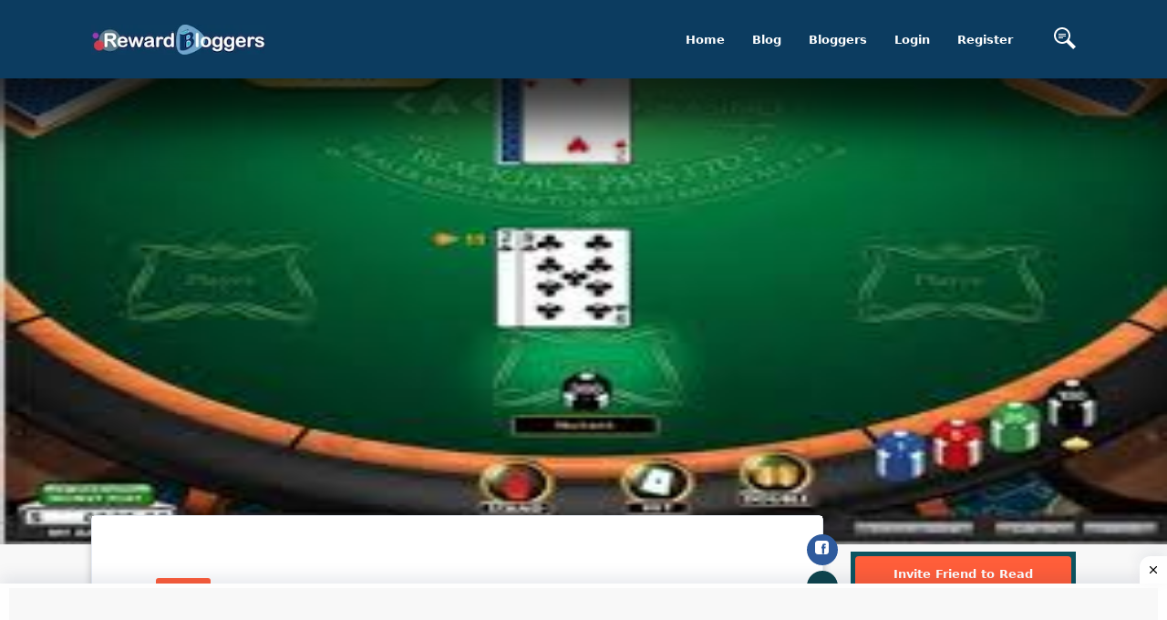

--- FILE ---
content_type: text/html; charset=UTF-8
request_url: https://rewardbloggers.com/blog/play-free-online-games-and-save-money-2397
body_size: 23821
content:


<!DOCTYPE html>
<html lang="en">
<head>
	<meta charset="UTF-8">
	<title>Play Free Online Games and Save Money </title>
	<link rel="icon" type="image/png" href="https://ik.imagekit.io/vv3x0alkm4x/assets/avator/favicon.svg"/>
	<meta name="viewport" content="width=device-width, initial-scale=1.0">
	<meta http-equiv="X-UA-Compatible" content="ie=edge">
	<meta name="robots" content="index, follow" />
	<META NAME="GOOGLEBOT" content="INDEX, FOLLOW"/>

	<script> const isMobile = navigator.userAgentData.mobile;</script>
		<!-- <link rel="stylesheet" href="https://maxcdn.bootstrapcdn.com/bootstrap/4.0.0/css/bootstrap.min.css" integrity="sha384-Gn5384xqQ1aoWXA+058RXPxPg6fy4IWvTNh0E263XmFcJlSAwiGgFAW/dAiS6JXm" crossorigin="anonymous"> -->
	<!-- THE THEME -->
	<link rel="preload" href="https://rewardbloggers.com/assets/theme/Bootstrap/dist/css/bootstrap-reboot.css" as="style" onload="this.onload=null;this.rel='stylesheet'">
	<noscript><link rel="stylesheet" href="https://rewardbloggers.com/assets/theme/Bootstrap/dist/css/bootstrap-reboot.css"></noscript>
	<!--	<link rel="stylesheet" type="text/css" href="--><!--Bootstrap/dist/css/bootstrap-reboot.css" media="screen">-->
	<link rel="stylesheet" type="text/css" href="https://rewardbloggers.com/assets/theme/Bootstrap/dist/css/bootstrap.css" media="screen">

	<!--	<link rel="stylesheet" type="text/css" href="--><!--Bootstrap/dist/css/bootstrap-grid.css" media="screen">-->
	<link rel="preload" href="https://rewardbloggers.com/assets/theme/Bootstrap/dist/css/bootstrap-grid.css" as="style" onload="this.onload=null;this.rel='stylesheet'">
	<noscript><link rel="stylesheet" href="https://rewardbloggers.com/assets/theme/Bootstrap/dist/css/bootstrap-grid.css"></noscript>
	<!--

	-->
	<!--	<link type="text/css"  rel="stylesheet" href="--><!--svg-icons/socialicons.css"-->
	<!--		  media="screen">-->
<!--	<link rel="stylesheet" as="style" type="text/css" href="--><!--css/main.min.css" media="screen">-->
			<!--						<link  rel="stylesheet" type="text/css" href="--><!--css/fonts.css" media="screen">-->
		<!--	        <script src="--><!--js/libs/webfontloader.min.js"></script>-->
		<!--	<link  rel="stylesheet" href="https://fonts.googleapis.com/css?family=Roboto:300,400,500,700&display=swap">-->
		<!--	        <script>-->
		<!--	            WebFont.load({-->
		<!--	                google: {-->
		<!--	                    families: ['Lato:300,400,500,700:latin']-->
		<!--	                }-->
		<!--	            });-->
		<!--	        </script>-->
		<link rel="preload" href="https://rewardbloggers.com/assets/css/ynaps_style.css" as="style" onload="this.onload=null;this.rel='stylesheet'">
	<noscript><link rel="stylesheet" href="https://rewardbloggers.com/assets/css/ynaps_style.css"></noscript>
	<!--	<link rel="stylesheet" type='text/css' href='--><!--' media="screen">-->
	<!--        <script type="text/javascript" src="https://platform-api.sharethis.com/js/sharethis.js#property=609d2d14700a9f0012979c7e&product=inline-share-buttons" async="async"></script>-->
	<!-- Bootstrap -->
	<!-- Font Awesme -->
	<!--        <link rel="stylesheet" href="https://pro.fontawesome.com/releases/v5.10.0/css/all.css" integrity="sha384-AYmEC3Yw5cVb3ZcuHtOA93w35dYTsvhLPVnYs9eStHfGJvOvKxVfELGroGkvsg+p" crossorigin="anonymous"/>-->
	<!-- YNAPS Services  -->

	<script async src='https://ajax.googleapis.com/ajax/libs/jquery/2.1.3/jquery.min.js'></script>
	<!--        <script src="https://kit.fontawesome.com/a4ddad7fd6.js" crossorigin="anonymous"></script>-->
	<!--		<link rel='stylesheet' type='text/css' href='https://stackpath.bootstrapcdn.com/font-awesome/4.7.0/css/font-awesome.min.css'>-->
	<!--	<link type="text/css" rel="stylesheet" src="https://cdnjs.cloudflare.com/ajax/libs/font-awesome/6.0.0/css/all.min.css"></link>-->
<!--	<link rel="preload" href="https://cdn.jsdelivr.net/npm/select2@4.1.0-rc.0/dist/css/select2.min.css" as="style" onload="this.onload=null;this.rel='stylesheet'">-->
<!--	<noscript><link rel="stylesheet" href="https://cdn.jsdelivr.net/npm/select2@4.1.0-rc.0/dist/css/select2.min.css"></noscript>-->
	<!--	<link href="https://cdn.jsdelivr.net/npm/select2@4.1.0-rc.0/dist/css/select2.min.css" rel="stylesheet"-->
	<!--		  media="screen"/>-->
	<!--	<script async src="https://use.fontawesome.com/8abac4c7ed.js"></script>-->
	<!--			@rakesh added amp scripts-->
<!--	<script async src="https://cdn.ampproject.org/v0.js"></script>-->
<!--	<script async custom-element="amp-bind" src="https://cdn.ampproject.org/v0/amp-bind-0.1.js"></script>-->

			<script async
				src="https://pagead2.googlesyndication.com/pagead/js/adsbygoogle.js?client=ca-pub-9556130869557106"
				crossorigin="anonymous"></script>
		<meta name="title" content="Play Free Online Games and Save Money ">
	<meta name='keywords' content='Cricket Blog, RewardBloggers, play, games, save, money , '/>
	<meta name="description" content="A client can play games with the PC or play a solitary player game. It is likewise increasingly helpful for the present adolescents who are raised in a family unit with no ally to play alongside them.">
	<meta property='og:title' content='Play Free Online Games and Save Money '/>
	<meta property='og:image' content='https://rewardbloggers.com/assets/upload/1570516822.jpg'/>
	<meta property='og:description' content='A client can play games with the PC or play a solitary player game. It is likewise increasingly helpful for the present adolescents who are raised in a family unit with no ally to play alongside them.'/>
	<meta property='og:site_name' content='Rewardbloggers'/>
	<meta itemprop='name' content='Rewardbloggers'/>
	<meta itemprop='description' content='A client can play games with the PC or play a solitary player game. It is likewise increasingly helpful for the present adolescents who are raised in a family unit with no ally to play alongside them.'/>
	<meta property='og:title' content='Play Free Online Games and Save Money '/>
	<meta itemprop='image' content='https://rewardbloggers.com/assets/upload/1570516822.jpg'/>
	<meta name='twitter:card' content='https://rewardbloggers.com/assets/upload/1570516822.jpg'/>
	<meta name='twitter:url' content='Rewardbloggers'/>
	<meta name='twitter:title' content='Play Free Online Games and Save Money '/>
	<meta name='twitter:description' content='A client can play games with the PC or play a solitary player game. It is likewise increasingly helpful for the present adolescents who are raised in a family unit with no ally to play alongside them.'/>
	<meta name='twitter:image' content='https://rewardbloggers.com/assets/upload/1570516822.jpg'/>
	<script>

</script>		<script>

</script>		
			<!-- Meta Pixel Code -->
		<script>
			!function (f, b, e, v, n, t, s) {
				if (f.fbq) return;
				n = f.fbq = function () {
					n.callMethod ?
						n.callMethod.apply(n, arguments) : n.queue.push(arguments)
				};
				if (!f._fbq) f._fbq = n;
				n.push = n;
				n.loaded = !0;
				n.version = '2.0';
				n.queue = [];
				t = b.createElement(e);
				t.async = !0;
				t.src = v;
				s = b.getElementsByTagName(e)[0];
				s.parentNode.insertBefore(t, s)
			}(window, document, 'script',
				'https://connect.facebook.net/en_US/fbevents.js');
			fbq('init', '1080289602529761');
			fbq('track', 'PageView');
		</script>
		<noscript><img height="1" width="1" style="display:none"
					   src="https://www.facebook.com/tr?id=1080289602529761&ev=PageView&noscript=1"
			/></noscript>
		<!-- End Meta Pixel Code -->
		<style>
		.grow {
			transition: all .2s ease-in-out;
		}
		.grow:hover {
			transform: scale(1.1);
		}
		.socialCTA {background-color: rgba(255, 255, 255, 0.2);padding: 20px;border-radius: 50%;width: 50px;height: 50px;display: inline-block;}
		.socialCTA .icon{max-width: 100%;vertical-align: top;width: 50px;height: 50px;}.socialCTA:hover{background-color: rgba(255, 255, 255, 0.7);}.socialCTA:hover .icon{color: orange;}
		.icon--twitter{color: #55acee;}.icon--facebook{color: #3b5998;}.icon--instagram{color: #e4405f;}.icon--pinterest{color:#bd081c;}
		.icon--youtube{color: #cd201f;}.icon--email{color: blue;}.icon--kickoff {color: #fff;}.icon--whatsapp {color: #25D366;}

	</style>
</head>

<script>
	console.log("js ismobile ", isMobile)
	console.log("php ismobile " + "desktop")
	// function hideImage(img) {$(img).hide();}
</script>
<body class="body-bg-white">
	<script async src="https://www.googletagmanager.com/gtag/js?id=UA-112195067-2"></script>
	<script>
		window.dataLayer = window.dataLayer || [];
		function gtag(){dataLayer.push(arguments);}
		gtag('js', new Date());
		gtag('config', 'UA-112195067-2');

		//document.cookie = "tagname = test;secure";
		//console.log(document.cookie)


	</script>
	
<!-- Google tag (gtag.js) -->
<script async src="https://www.googletagmanager.com/gtag/js?id=AW-11563101518"></script>
<script>
  window.dataLayer = window.dataLayer || [];
  function gtag(){dataLayer.push(arguments);}
  gtag('js', new Date());

  gtag('config', 'AW-11563101518');
</script>
	




<div class="stunning-header bg-primary-opacity" >

	<!-- Header Standard Landing  -->
	<div class="header--standard header--standard-landing" id="header--standard">
		<div class="container">
			<div class="header--standard-wrap">

				<a href="https://rewardbloggers.com/" class="logo">
					<div class="img-wrap">
						<img src="https://ik.imagekit.io/vv3x0alkm4x/assets/avator/rblogo242.jpg" alt="Rewardbloggers">
					</div>
				</a>

								<a href="#" class="open-responsive-menu js-open-responsive-menu">
					 <svg class="olymp-menu-icon"><use xlink:href="https://rewardbloggers.com/assets/theme/svg-icons/sprites/icons.svg#olymp-menu-icon"></use></svg>
				</a>

				<div class="nav nav-pills nav1 header-menu expanded-menu">

					<div class="mCustomScrollbar">
						<ul>
							<li class="nav-item">
								<a href="https://rewardbloggers.com/" class="nav-link">Home</a>
							</li><li class="nav-item">
								<a href="https://rewardbloggers.com/blog" class="nav-link">Blog</a>
							</li><li class="nav-item">
								<a href="https://rewardbloggers.com/bloggers" class="nav-link">Bloggers</a>
							</li>
							<!--							 <li class="nav-item">-->
							<!--                                <a href="--><!--" class="nav-link">Upgrade</a>-->
							<!--                            </li>-->

							<!--    <li class="nav-item dropdown">
                                <a href="#" class="nav-link dropdown-toggle" data-hover="dropdown" data-toggle="dropdown" href="#" role="button" aria-haspopup="false" aria-expanded="false" tabindex='1'>Live Screen</a>
                                <div class="dropdown-menu">
                                    <a class="dropdown-item" href="https://rewardbloggers.com/blogger-of-the-month">Blogger Of the Month</a>
                                    <a class="dropdown-item" href="https://rewardbloggers.com/blogger-of-the-year">Blogger Of the Year</a>
                                </div>
                            </li> -->
															<li class="nav-item">
									<a href="https://rewardbloggers.com/login" class="nav-link">Login</a>
								</li><li class="nav-item">
									<a href="https://rewardbloggers.com/auth/create_user" class="nav-link">Register</a>
								</li>
							
							<li class="menu-search-item">
								<a href="https://rewardbloggers.com/search" class="nav-link">
									<!--									<span class="fa fa-search"></span>-->
									<svg xmlns="http://www.w3.org/2000/svg" width="24" height="24" viewBox="0 0 24 24"><path d="M13 8h-8v-1h8v1zm0 2h-8v-1h8v1zm-3 2h-5v-1h5v1zm11.172 12l-7.387-7.387c-1.388.874-3.024 1.387-4.785 1.387-4.971 0-9-4.029-9-9s4.029-9 9-9 9 4.029 9 9c0 1.761-.514 3.398-1.387 4.785l7.387 7.387-2.828 2.828zm-12.172-8c3.859 0 7-3.14 7-7s-3.141-7-7-7-7 3.14-7 7 3.141 7 7 7z"/></svg>
								</a>
								<!-- <form action="https://rewardbloggers.com/search" method="get" class='thebg_suighsips'>
                                    <input class="form-control" placeholder="Search" type="text" class='form-control'>
                                    <button class="submit" type="submit"><i class="icon-magnifier"></i></button>
                                </form> -->
							</li>

						</ul>
					</div>

				</div>
							</div>
		</div>
	</div>
	<div ></div>


</div>

<!--<link  type="text/css"  rel="stylesheet/css" href="--><!--svg-icons/socialicons.css">-->
<script>
	console.log(window.screen.availHeight)
	console.log(window.screen.availWidth)
</script>
<style>

.reward-announcement-img {
    border: 1px solid #efefef;
    margin: 20px 0;
    background: #fff;
    padding: 0 8px;
}

.reward-announcement-img img {
    border-radius: 4px;
}

.reward-announcement-img a {
    display: block;
}
	
.participateText{
    font-size: 18px;
    font-weight: bold;
    margin-bottom: 15px;
    margin-top: 15px;
    text-align: center;
    text-decoration: underline;
    cursor: pointer;
    color: #0c3c60 !important;
}

	/*! CSS Used from: Embedded */

	/*html:not([amp4ads]) body{height:auto!important;}*/
	/*html:not([amp4ads]) body{margin:0!important;}*/
	body{-webkit-text-size-adjust:100%;-moz-text-size-adjust:100%;-ms-text-size-adjust:100%;text-size-adjust:100%;}
	/*html.i-amphtml-singledoc>body{overflow:visible!important;}*/
	/*html.i-amphtml-singledoc:not(.i-amphtml-inabox)>body{position:relative!important;}*/
	[hidden]{display:none!important;}
	/*.i-amphtml-element{display:inline-block;}*/
	/*.i-amphtml-layout-responsive{display:block;position:relative;}*/
	/*.i-amphtml-layout-size-defined{overflow:hidden!important;}*/
	/*i-amphtml-sizer{display:block!important;}*/
	/*.i-amphtml-fill-content{display:block;height:0;max-height:100%;max-width:100%;min-height:100%;min-width:100%;width:0;margin:auto;}*/
	/*.i-amphtml-layout-size-defined .i-amphtml-fill-content{position:absolute;top:0;left:0;bottom:0;right:0;}*/
	/*.i-amphtml-replaced-content{padding:0!important;border:none!important;}*/
	/*.i-amphtml-element:not(.amp-notsupported)>[fallback]{display:none;}*/
	/*.i-amphtml-layout-size-defined>[fallback]{position:absolute!important;top:0!important;left:0!important;right:0!important;bottom:0!important;z-index:1;}*/
	/*! CSS Used from: https://rewardbloggers.com/assets/theme/Bootstrap/dist/css/bootstrap-reboot.css */
	a,a:hover{text-decoration:none;}
	h1,h4,h5,h6,p,ul{margin-top:0;}
	p,ul{margin-bottom:1rem;}
	img,svg{vertical-align:middle;}
	body{text-align:left;}
	button,hr,input{overflow:visible;}
	textarea{overflow:auto;}
	article{display:block;}
	h1,h4,h5,h6,label{margin-bottom:.5rem;}
	label{display:inline-block;}
	*,::after,::before{box-sizing:border-box;}
	body{margin:0;font-family:Roboto,-apple-system,system-ui,BlinkMacSystemFont,"Segoe UI","Helvetica Neue",Arial,sans-serif;font-size:.812rem;font-weight:400;line-height:1.5;color:#888da8;background-color:#edf2f6;}
	[tabindex="-1"]:focus{outline:0!important;}
	hr{box-sizing:content-box;height:0;}
	strong{font-weight:bolder;}
	small{font-size:80%;}
	a{color:#ff5e3a;background-color:transparent;}
	a:hover{color:auto;}
	img{border-style:none;}
	svg{overflow:hidden;}
	button{border-radius:0;}
	button:focus{outline:dotted 1px;outline:-webkit-focus-ring-color auto 5px;}
	button,input,textarea{margin:0;font-family:inherit;font-size:inherit;line-height:inherit;}
	button{text-transform:none;}
	[type=submit],button{-webkit-appearance:button;}
	[type=submit]::-moz-focus-inner,button::-moz-focus-inner{padding:0;border-style:none;}
	textarea{resize:vertical;}
	[hidden]{display:none!important;}
	/*! CSS Used from: https://rewardbloggers.com/assets/theme/Bootstrap/dist/css/bootstrap.css */
	h1,h4,h5,h6,p,ul{margin-top:0;}
	p,ul{margin-bottom:1rem;}
	img,svg{vertical-align:middle;}
	body{text-align:left;}
	h1,h4,h5,h6,label{margin-bottom:.5rem;}
	textarea{overflow:auto;}
	article{display:block;}
	label{display:inline-block;}
	button,hr,input{overflow:visible;}
	.nav{list-style:none;}
	.img-fluid{max-width:100%;height:auto;}
	*,::after,::before{box-sizing:border-box;}
	body{margin:0;font-family:Roboto,-apple-system,system-ui,BlinkMacSystemFont,"Segoe UI","Helvetica Neue",Arial,sans-serif;font-size:.812rem;font-weight:400;line-height:1.5;color:#888da8;background-color:#edf2f6;}
	[tabindex="-1"]:focus{outline:0!important;}
	.btn:hover,.nav-link:focus,.nav-link:hover,a,a:hover{text-decoration:none;}
	strong{font-weight:bolder;}
	small{font-size:80%;}
	a{color:#ff5e3a;background-color:transparent;}
	a:hover{color:auto;}
	img{border-style:none;}
	svg{overflow:hidden;}
	button{border-radius:0;}
	button:focus{outline:dotted 1px;outline:-webkit-focus-ring-color auto 5px;}
	button,input,textarea{margin:0;font-family:inherit;font-size:inherit;line-height:inherit;}
	button{text-transform:none;}
	[type=submit],button{-webkit-appearance:button;}
	[type=submit]::-moz-focus-inner,button::-moz-focus-inner{padding:0;border-style:none;}
	textarea{resize:vertical;}
	[hidden]{display:none!important;}
	.h5,h1,h4,h5,h6{margin-bottom:.5rem;font-weight:700;line-height:1.3;color:#515365;}
	hr{margin-bottom:1rem;}
	h1{font-size:2.5rem;}
	h4{font-size:1.375rem;}
	.h5,h5{font-size:1rem;}
	h6{font-size:.875rem;}
	hr{box-sizing:content-box;height:0;margin-top:1rem;border:0;border-top:1px solid rgba(0,0,0,.1);}
	small{font-size:80%;font-weight:400;}
	.container{padding-right:15px;padding-left:15px;margin-right:auto;margin-left:auto;width:100%;}
	@media (min-width:540px){
		.container{max-width:600px;}

	}
	@media (min-width:800px){
		.container{max-width:680px;}

	}
	@media (min-width:1024px){
		.container{max-width:900px;}

	}
	@media (min-width:1199px){
		.container{max-width:1110px;}

	}
	@media (min-width:1400px){
		.container{max-width:1300px;}

	}
	@media(max-width: 540px){
		td{
			white-space:break-spaces !important;
			max-width: 300px !important;
		}
	}

	.col{max-width:100%;}
	.row{display:flex;flex-wrap:wrap;margin-right:-15px;margin-left:-15px;}
	.col,.col-12,.col-lg-12,.col-lg-2,.col-lg-3,.col-lg-4,.col-lg-8,.col-lg-9,.col-md-12,.col-md-4,.col-sm-10,.col-sm-12,.col-xl-12{position:relative;width:100%;padding-right:15px;padding-left:15px;}
	.col{flex-basis:0;flex-grow:1;}
	.col-12{flex:0 0 100%;max-width:100%;}
	@media (min-width:540px){
		.col-sm-10{flex:0 0 83.33333%;max-width:83.33333%;}
		.col-sm-12{flex:0 0 100%;max-width:100%;}
	}
	@media (min-width:800px){
		.col-md-4{flex:0 0 33.33333%;max-width:33.33333%;}
		.col-md-12{flex:0 0 100%;max-width:100%;}
	}
	@media (min-width:1024px){
		.col-lg-2{flex:0 0 16.66667%;max-width:16.66667%;}
		.col-lg-3{flex:0 0 25%;max-width:25%;}
		.col-lg-4{flex:0 0 33.33333%;max-width:33.33333%;}
		.col-lg-8{flex:0 0 66.66667%;max-width:66.66667%;}
		.col-lg-9{flex:0 0 75%;max-width:75%;}
		.col-lg-12{flex:0 0 100%;max-width:100%;}
	}
	@media (min-width:1199px){
		.col-xl-12{flex:0 0 100%;max-width:100%;}
	}
	.form-control{display:block;width:100%;height:auto;padding:1.1rem;font-size:1rem;font-weight:400;line-height:1.5;color:#495057;background-color:#fff;background-clip:padding-box;border:1px solid #e6ecf5;border-radius:.25rem;transition:border-color .15s ease-in-out,box-shadow .15s ease-in-out;}
	@media (prefers-reduced-motion:reduce){
		.form-control{transition:none;}
	}
	.form-control::-ms-expand{background-color:transparent;border:0;}
	.form-control:focus{color:#495057;background-color:transparent;border-color:#ffc6ba;outline:0;box-shadow:none;}
	.form-control::placeholder{color:#888da8;opacity:1;}
	.form-control:disabled{background-color:#e9ecef;opacity:1;}
	textarea.form-control{height:auto;}
	.form-group{margin-bottom:1rem;}
	.btn{display:inline-block;font-weight:700;color:#888da8;text-align:center;vertical-align:middle;user-select:none;background-color:transparent;border:1px solid transparent;padding:.375rem .75rem;font-size:.812rem;line-height:1.5;border-radius:.25rem;transition:all .15s ease-in-out;}
	@media (prefers-reduced-motion:reduce){
		.btn{transition:none;}
	}
	.btn:hover{color:#888da8;}
	.btn:focus{outline:0;box-shadow:none;}
	.btn-primary:focus{box-shadow:0 0 0 .2rem rgba(255,118,88,.5);}
	.btn:disabled{opacity:.65;}
	.btn-primary{color:#fff;background-color:#ff5e3a;border-color:#ff5e3a;}
	.btn-primary:hover{color:#fff;background-color:#ff3f14;border-color:#ff3407;}
	.btn-primary:disabled{color:#fff;background-color:#ff5e3a;border-color:#ff5e3a;}
	.btn-lg{padding:1rem 6rem;font-size:.875rem;line-height:1.5;border-radius:.3rem;}
	.btn-sm{padding:.5rem 1.7rem;font-size:.688rem;line-height:1.5;border-radius:.2rem;}
	.fade{transition:opacity .15s linear;}
	@media (prefers-reduced-motion:reduce){
		.fade{transition:none;}
	}
	.fade:not(.show){opacity:0;}
	.nav{margin-bottom:0;}
	.nav{flex-wrap:wrap;}
	.nav{display:flex;padding-left:0;}
	.nav-link{padding:.5rem 1rem;}
	.nav-link{display:block;}
	.nav-pills .nav-link{border-radius:.25rem;}
	.close{font-weight:700;line-height:1;}
	.close{float:right;font-size:1.5rem;color:#000;text-shadow:0 1px 0 #fff;opacity:.5;}
	.close:hover{color:#000;text-decoration:none;}
	.modal{position:fixed;top:0;left:0;z-index:1050;display:none;width:100%;height:100%;overflow:hidden;outline:0;}
	.modal-dialog{position:relative;width:auto;margin:30px;pointer-events:none;}
	.modal.fade .modal-dialog{transition:transform .3s ease-out;transform:translate(0,-50px);}
	@media (prefers-reduced-motion:reduce){
		.modal.fade .modal-dialog{transition:none;}
	}
	.modal-content{position:relative;display:flex;flex-direction:column;width:100%;pointer-events:auto;background-color:#fff;background-clip:padding-box;border:1px solid #e6ecf5;border-radius:.3rem;outline:0;}
	.modal-header{display:flex;align-items:flex-start;justify-content:space-between;padding:23px 25px 18px;border-bottom:1px solid #e6ecf5;border-top-left-radius:.3rem;border-top-right-radius:.3rem;}
	.modal-body{position:relative;flex:1 1 auto;padding:24px 23px 23px;}
	@media (min-width:540px){
		.modal-dialog{max-width:500px;margin:1.75rem auto;}
	}
	.bg-primary{background-color:#ff5e3a!important;}
	a.bg-primary:focus,a.bg-primary:hover{background-color:#ff3407!important;}
	.bg-white{background-color:#fff!important;}
	.d-block{display:block!important;}
	@media (min-width:540px){
		.d-sm-none{display:none!important;}
	}
	.float-right{float:right!important;}
	.mr-1{margin-right:.25rem!important;}
	.mt-2{margin-top:.5rem!important;}
	.mr-2{margin-right:.5rem!important;}
	.mb-3{margin-bottom:1rem!important;}
	.p-2{padding:.5rem!important;}
	.pt-3,.py-3{padding-top:1rem!important;}
	.py-3{padding-bottom:1rem!important;}
	.text-center{text-align:center!important;}
	.text-capitalize{text-transform:capitalize!important;}
	@media print{
		img{page-break-inside:avoid;}
		*,::after,::before{text-shadow:none!important;box-shadow:none!important;}
		a:not(.btn){text-decoration:underline;}
		p{orphans:3;widows:3;}
		.container,body{min-width:992px!important;}
	}
	/*! CSS Used from: https://rewardbloggers.com/assets/theme/Bootstrap/dist/css/bootstrap-grid.css */
	.container{padding-right:15px;padding-left:15px;margin-right:auto;margin-left:auto;width:100%;}
	*,::after,::before{box-sizing:inherit;}
	@media (min-width:540px){
		.container{max-width:600px;}

	}
	@media (min-width:800px){
		.container{max-width:680px;}
	}
	@media (min-width:1024px){
		.container{max-width:900px;}
	}
	@media (min-width:1199px){
		.container{max-width:1110px;}
	}
	@media (min-width:1400px){
		.container{max-width:1300px;}
	}
	.col{max-width:100%;}
	.row{display:flex;flex-wrap:wrap;margin-right:-15px;margin-left:-15px;}
	.col,.col-12,.col-lg-12,.col-lg-2,.col-lg-3,.col-lg-4,.col-lg-8,.col-lg-9,.col-md-12,.col-md-4,.col-sm-10,.col-sm-12,.col-xl-12{position:relative;width:100%;padding-right:15px;padding-left:15px;}
	.col{flex-basis:0;flex-grow:1;}
	.col-12{flex:0 0 100%;max-width:100%;}
	.d-block{display:block!important;}
	@media (min-width:540px){
		.col-sm-10{flex:0 0 83.33333%;max-width:83.33333%;}
		.col-sm-12{flex:0 0 100%;max-width:100%;}
		.d-sm-none{display:none!important;}
	}
	@media (min-width:800px){
		.col-md-4{flex:0 0 33.33333%;max-width:33.33333%;}
		.col-md-12{flex:0 0 100%;max-width:100%;}
	}
	@media (min-width:1024px){
		.col-lg-2{flex:0 0 16.66667%;max-width:16.66667%;}
		.col-lg-3{flex:0 0 25%;max-width:25%;}
		.col-lg-4{flex:0 0 33.33333%;max-width:33.33333%;}
		.col-lg-8{flex:0 0 66.66667%;max-width:66.66667%;}
		.col-lg-9{flex:0 0 75%;max-width:75%;}
		.col-lg-12{flex:0 0 100%;max-width:100%;}
	}
	@media (min-width:1199px){
		.col-xl-12{flex:0 0 100%;max-width:100%;}
	}
	.mr-1{margin-right:.25rem!important;}
	.mt-2{margin-top:.5rem!important;}
	.mr-2{margin-right:.5rem!important;}
	.mb-3{margin-bottom:1rem!important;}
	.p-2{padding:.5rem!important;}
	.pt-3,.py-3{padding-top:1rem!important;}
	.py-3{padding-bottom:1rem!important;}
	/*! CSS Used from: https://rewardbloggers.com/assets/theme/svg-icons/socialicons.css */
	.socialCTA{background-color:rgba(255, 255, 255, 0.2);padding:20px;border-radius:50%;width:50px;height:50px;display:inline-block;}
	.socialCTA .icon{max-width:100%;vertical-align:top;width:50px;height:50px;}
	.socialCTA:hover{background-color:rgba(255, 255, 255, 0.7);}
	.socialCTA:hover .icon{color:orange;}
	/*! CSS Used from: https://rewardbloggers.com/assets/theme/css/main.css */
	.header-menu{float:left;height:100%;transition:-webkit-transform 0.5s cubic-bezier(0.55, 0, 0.1, 1);transition:transform 0.5s cubic-bezier(0.55, 0, 0.1, 1);transition:transform 0.5s cubic-bezier(0.55, 0, 0.1, 1), -webkit-transform 0.5s cubic-bezier(0.55, 0, 0.1, 1);background-color:#fff;}
	.header-menu ul{display:-webkit-box;display:-ms-flexbox;display:flex;-webkit-box-align:center;-ms-flex-align:center;align-items:center;-ms-flex-pack:distribute;justify-content:space-around;margin-bottom:0;height:100%;}
	.header-menu a{font-weight:700;font-size:13px;position:relative;color:#515365;padding:30px;display:block;line-height:1;}
	.header-menu .nav-link:hover{color:#ff5e3a;}
	.header-menu .menu-search-item a{padding-left:30px;}
	.header--standard-wrap{display:-webkit-box;display:-ms-flexbox;display:flex;-webkit-box-align:center;-ms-flex-align:center;align-items:center;position:relative;}
	.header--standard{background-color:#fff;width:calc(100% - 140px);position:fixed;left:70px;box-shadow:0 0 34px 0 rgba(63, 66, 87, 0.1);z-index:19;}
	.header--standard .logo{color:#515365;}
	.header--standard .logo .img-wrap{margin-right:13px;}
	.header--standard .logo:hover{color:#515365;}
	.header--standard .header-menu{margin-left:auto;}
	.header--standard.header--standard-landing{width:100%;left:auto;top:0;}
	.open-responsive-menu{margin-left:auto;display:none;fill:#9a9fbf;}
	.open-responsive-menu:hover{fill:#ff5e3a;}
	.header--standard .mCustomScrollbar{max-height:calc(100vh - 70px);}
	.header--standard-landing{width:100%;background:#0c3c60;box-shadow:none;color:#fff;}
	.header--standard-landing .logo{float:left;background-color:transparent;padding:0;color:#fff;}
	.header--standard-landing .logo .img-wrap{margin-right:13px;transition:opacity .3s ease;}
	.header--standard-landing .logo:hover{color:inherit;}
	.header--standard-landing .header-menu{float:right;background-color:transparent;}
	.header--standard-landing .header-menu.expanded-menu .nav-item{visibility:visible;opacity:1;}
	.header--standard-landing .header-menu .nav-item{display:block;visibility:hidden;opacity:0;}
	.header--standard-landing .header-menu .nav-item a,.header--standard-landing .header-menu li a{color:#fff;fill:#fff;display:block;}
	.header--standard-landing .header-menu .nav-item .nav-link:hover,.header--standard-landing .header-menu li .nav-link:hover{color:#fff;}
	.header--standard-landing .header-menu li:first-child > a{padding-left:0;}
	.header--standard-landing .header-menu li:last-child > a{padding-right:0;}
	.header--standard-landing .open-responsive-menu{fill:#fff;}
	.content-bg-wrap{background-position:0 0;background-repeat:repeat;position:absolute;top:0;left:0;right:0;bottom:0;width:100%;height:100%;margin:0;text-align:center;box-sizing:border-box;-webkit-animation:slide 750s linear infinite;animation:slide 750s linear infinite;will-change:background-position;background-size:auto;}
	.content-bg-wrap:before{content:'';display:block;position:absolute;top:0;right:0;bottom:0;left:0;opacity:1;z-index:auto;}
	@media (max-width: 1400px){
		.header-menu a{padding:30px 15px;}
		td{
			white-space:break-spaces !important;
			text-overflow: clip;
			max-width: 600px !important;
		}
	}
	@media (max-width: 1200px){
		.header-menu a{padding:30px 15px;}
		td{
			white-space:break-spaces !important;
			text-overflow: clip;
			max-width: 600px !important;
		}
	}
	@media (max-width: 1024px){
		.header--standard > .container{width:100%;max-width:unset;}
		.header-menu a{padding:30px 10px;}
		td{
			white-space:break-spaces !important;
			max-width: 600px !important;
		}
	}
	@media (max-width: 960px){
		.header--standard-wrap{-webkit-box-orient:vertical;-webkit-box-direction:normal;-ms-flex-direction:column;flex-direction:column;}
		.header--standard .logo{margin-top:10px;}
		.header--standard{padding:10px 0;}
		.header--standard .header-menu{margin-left:0;}
		td{
			white-space:break-spaces !important;
			max-width: 600px !important;
		}
	}
	@media (max-width: 768px){
		td{
			white-space:break-spaces !important;
			max-width: 500px !important;
		}
		.header--standard-landing .header-menu li:last-child > a{padding-left:25px;}
		.header--standard-landing .header-menu{background-color:#ff5e3a;}
		.header--standard-landing .header-menu .nav-item{display:inline-block;visibility:visible;opacity:1;}
		.header--standard-landing .logo{float:none;-webkit-box-pack:center;-ms-flex-pack:center;justify-content:center;margin-top:0;}
		.header--standard-landing .header-menu .nav-item:first-child a{padding-left:25px;}
		.header--standard-wrap{-webkit-box-orient:horizontal;-webkit-box-direction:normal;-ms-flex-direction:row;flex-direction:row;}
		.header--standard .logo{margin-top:0;}
		.header-menu{margin:auto;-webkit-box-orient:vertical;-webkit-box-direction:normal;-ms-flex-direction:column;flex-direction:column;position:fixed;height:100vh;width:270px;-webkit-transform:translateX(calc(100% + 70px));transform:translateX(calc(100% + 70px));right:0;top:0;text-align:left;-webkit-box-pack:baseline;-ms-flex-pack:baseline;justify-content:baseline;-webkit-box-align:baseline;-ms-flex-align:baseline;align-items:baseline;padding-top:50px;border-left:1px solid #e6ecf5;box-shadow:0 0 34px 0 rgba(63, 66, 87, 0.1);}
		.header-menu a{padding:15px 25px;color:#888da8;}
		.header-menu ul{display:block;}
		.header-menu > *{width:100%;}
		.nav-item{width:100%;}
		.open-responsive-menu{display:block;}
		.header--standard{z-index:31;height:70px;-webkit-animation:none;animation:none;}
		.header--standard > .container{height:100%;}
		.header--standard > .container > .header--standard-wrap{height:100%;}
	}
	.footer{width:100%;margin:0 auto;padding:70px 55px 0;background-color:#fff;box-shadow:0 0 34px 0 rgba(63, 66, 87, 0.1);position:relative;}
	.footer .widget .title{margin-bottom:25px;}
	.footer.footer-full-width{width:100%;}
	.sub-footer-copyright{padding:40px 0;text-align:center;border-top:1px solid #4d8460;margin-top:60px;}
	.sub-footer-copyright span{font-size:12px;}
	.sub-footer-copyright a{color:#ff5e3a;opacity:.7;font-weight:500;}
	.sub-footer-copyright a:hover{opacity:1;}
	@media (max-width: 1024px){
		.footer .widget{margin-bottom:40px;}
		.footer{padding:40px 15px;width:100%;}
	}
	@media (max-width: 768px){
		.footer{text-align:center;}
		.sub-footer-copyright{margin-top:0;padding-bottom:0;}
	}
	.stunning-header{padding-bottom:77px;position:relative;color:#fff;}
	.stunning-header + *{margin-top:40px;}
	.stunning-header .content-bg-wrap{z-index:-1;}
	.stunning-header-bg1{background-image:url("https://rewardbloggers.com/assets/theme/img/landing-users.png");}
	@media (max-width: 768px){
		.stunning-header{padding-bottom:60px;}
	}
	@media (max-width: 460px){
		.stunning-header{padding-bottom:60px;}
		td{
			white-space:break-spaces !important;
			max-width: 300px !important;
		}
	}
	ul{list-style:inherit;padding:0;}
	a{transition:all .15s ease;}
	a:hover{color:#ff5e3a;}
	input,.form-control{background-color:transparent;}
	input{display:block;width:100%;padding:1.1rem 1.1rem;font-size:.875rem;line-height:1.25;color:#464a4c;background-color:transparent;background-image:none;background-clip:padding-box;border:1px solid #e6ecf5;border-radius:0.25rem;transition:border-color ease-in-out 0.15s, box-shadow ease-in-out 0.15s;}
	p{font-size:.875rem;}
	.h5{color:#515365;}
	.form-group{position:relative;margin-bottom:1.4rem;}
	.form-group textarea{resize:none;}
	.form-group.label-floating label.control-label{top:18px;font-size:14px;line-height:1.42857;left:20px;}
	.form-group.label-floating:not(.is-empty) label.control-label{top:10px;font-size:11px;line-height:1.07143;}
	.form-group.label-floating label.control-label{position:absolute;pointer-events:none;transition:0.3s ease all;}
	a > svg{transition:all .15s ease;}
	svg{transition:all .3s ease;vertical-align:unset;}
	button.btn{padding:.5rem 1rem;}
	button.btn-lg{padding:1rem 3rem;}
	h1,h4{font-weight:300;}
	img{vertical-align:unset;max-width:100%;height:auto;display:inline-block;}
	.modal-dialog{pointer-events:auto;}
	.modal-content{display:-webkit-box!important;display:-ms-flexbox!important;display:flex!important;}
	.modal-header{line-height:1;}
	.modal-header > *{margin-bottom:0;}
	@media (max-width: 1024px){
		.form-group.label-floating label.control-label{left:15px;}
	}
	@media (max-width: 600px){
		.modal-dialog{margin:30px auto;}
	}
	@media (max-width: 360px){
		.form-group.label-floating label.control-label{font-size:12px;}
	}
	.ui-block{background-color:#fff;border-radius:5px;border:1px solid #e6ecf5;margin-bottom:15px;}
	.btn{color:#fff;margin-bottom:15px;position:relative;}
	.btn:hover{opacity:.8;color:#fff;}
	.btn:focus{box-shadow:none;}
	.btn:disabled{background-color:#9a9fbf;border-color:#9a9fbf;}
	button:hover{cursor:pointer;}
	@media (max-width: 1080px){
		.btn-lg{padding:1rem;}
	}
	.btn-control{border-radius:100%;width:50px;height:50px;line-height:54px;padding:0;fill:#fff;font-size:20px;}
	.btn-control:hover{opacity:1;}
	.btn-control svg{font-size:20px;width:20px;height:20px;}
	.btn-control.has-i{font-size:unset;}
	.btn-control.has-i svg{font-size:15px;width:15px;height:15px;}
	.control-block-button{position:absolute;}
	.control-block-button .btn-control{margin-right:20px;margin-bottom:0;fill:#fff;}
	.control-block-button .btn-control:last-child{margin-right:0;}
	.btn-primary:hover{background-color:#ff763a;border-color:#ff763a;opacity:1;}
	label.control-label{color:#888da8;}
	textarea{min-height:132px;}
	.form-group.label-floating textarea{padding:1.3rem 1.1rem .2rem;}
	input,.form-control{color:#515365;line-height:inherit;font-size:.875rem;}
	.label-floating textarea.form-control{padding:1.5rem 1.1rem .2rem;}
	.logo{display:-webkit-box;display:-ms-flexbox;display:flex;-webkit-box-align:center;-ms-flex-align:center;align-items:center;color:#fff;}
	.logo img{transition:opacity .3s ease;display:block;width:192px;height:33px;}
	.logo:hover{color:#fff;}
	.logo .img-wrap{position:relative;}
	body{overflow-x:hidden;}
	body:before{content:'';display:block;width:100%;height:100%;position:fixed;top:0;left:0;background:rgba(43, 45, 59, 0.9);opacity:0;transition:opacity .3s ease;z-index:-999;}
	.window-popup{max-width:calc(100% - 40px);}
	.window-popup .icon-close{opacity:1;margin-top:0;margin-right:0;}
	.window-popup .form-group{margin-bottom:25px;}
	.icon-close{position:absolute;top:-25px;right:-25px;color:#888da8;fill:#888da8;}
	.icon-close:hover{color:#ff5e3a;fill:#ff5e3a;}
	@media (max-width: 1080px){
		.window-popup .icon-close,.icon-close{right:50%;margin-right:-9px;}
	}
	@media (max-width: 768px){
		.icon-close{right:50%;margin-right:-9px;}
	}
	.names-people-likes{font-size:12px;}
	.post-control-button .btn-control{display:block;margin-bottom:6px;margin-right:0;text-align:center;background-color:#0F454D;width:34px;height:34px;line-height:36px;}
	.post-control-button .btn-control.bg-facebook{background-color:#2f5b9d;}
	.post-control-button .btn-control.bg-facebook:hover{background-color:#2f5b9d;}
	.post-control-button .btn-control svg{width:18px;height:18px;}
	.post-control-button .btn-control:hover{background-color:#ff5e3a;width:40px;height:40px;}
	.post-control-button .btn-control.has-i svg{font-size:15px;width:15px;height:15px;}
	@media (max-width: 768px){
		.post-control-button .btn-control{display:inline-block;}
		.post-control-button .btn-control svg{width:14px;height:14px;}
		.post-control-button .btn-control{line-height:32px;}
		.post-control-button .btn-control.has-i{line-height:36px;}
	}
	.blog-post .post-content{padding:20px 25px;max-width: 90%;}
	.blog-post .post-title{display:block;margin-bottom:14px;}
	.blog-post .post-title:hover{color:#ff5e3a;}
	.blog-post .author-date{text-transform:uppercase;font-size:10px;}
	.blog-post .post__date{display:inline-block;}
	.post-category{display:inline-block;border-radius:3px;padding:4px 9px;color:#fff;font-size:8px;text-transform:uppercase;margin-bottom:20px;}
	.post-category:hover{color:#fff;}
	@media only screen and (max-width: 600px){
		.main-header-post img{width:100%;display:block;height:240px;}
	}
	@media only screen and (min-width: 600px){
		.main-header-post img{width:100%;display:block;height:240px;}
	}
	@media only screen and (min-width: 768px){
		.main-header-post img{width:100%;display:block;height:340px;}
	}
	@media only screen and (min-width: 992px){
		.main-header-post img{width:100%;display:block;height:500px;}
	}
	@media only screen and (min-width: 1200px){
		.main-header-post img{width:100%;display:block;height:600px;}
	}
	.main-header-post{position:relative;}
	.main-header-post:after{content:'';display:block;position:absolute;top:0;left:0;width:100%;height:100%;box-shadow:inset 0 170px 55px -30px rgba(0, 0, 0, 0.8);}
	.single-post{position:relative;}
	.single-post h1,.single-post p{line-height:1.5;}
	.single-post .control-block-button{top:20px;right:-17px;}
	.single-post .post-title{font-size:46px;margin-bottom:35px;}
	.single-post .post-title:hover{color:#515365;}
	.single-post-v1{padding:60px 70px;background-color:#fff;}
	.single-post-v1 .post-content-wrap{padding:50px 0;}
	.author-date .author-thumb{margin-right:13px;}
	@media (max-width: 1024px){
		.single-post .post-title{font-size:30px;}
		.single-post-v1{padding:30px;}
	}
	@media (max-width: 768px){
		.blog-post .post-control-button .btn-control{display:block;}
		.author-date .author-thumb{margin-right:8px;}
		.single-post-v1 .post-content-wrap{padding:20px 0;}
	}
	@media (max-width: 560px){
		.single-post .post-title{font-size:22px;}
		.single-post-v1{padding:10px;}
		td > a{
			white-space:break-spaces !important;
			max-width: 100px !important;
		}
	}
	.crumina-heading{font-family:"Lato", "proxima-nova", "Helvetica Neue", Arial, sans-serif, fantasy;position:relative;z-index:5;margin-bottom:30px;}
	.crumina-heading > *:last-child{margin-bottom:0;}
	.crumina-heading > *:first-child{margin-top:0;}
	.crumina-heading + *{margin-top:25px;}
	.heading-title{font-family:"Lato", "proxima-nova", "Helvetica Neue", Arial, sans-serif;margin-bottom:30px;line-height:1.3em;}
	.with-title-decoration .heading-title{position:relative;padding-bottom:30px;}
	.with-title-decoration .heading-title:after,.with-title-decoration .heading-title:before{content:"";display:block;position:absolute;bottom:0;left:0;transition:all .3s ease;}
	.with-title-decoration .heading-title:after{height:1px;background-color:#e6ecf5;width:100%;}
	.with-title-decoration .heading-title:before{height:2px;background-color:#ff5e3a;width:10%;}
	.with-title-decoration:hover .heading-title:before{width:100%;}
	.socials i{font-size:15px;transition:all .3s ease;}
	.socials li{display:inline-block;}
	.socials li a{color:#9a9fbf;}
	.socials li a:hover{color:#ff5e3a;}
	.socials li + li{margin-left:20px;}
	.align-center{text-align:center;}
	.full-width{width:100%;}
	.bg-primary{background-color:#ff5e3a;}
	.bg-facebook{background-color:#2f5b9d;}
	.bg-white{background-color:#fff;}
	.c-primary{color:#0c3c60;}
	.mt60{margin-top:60px;}
	@media (max-width: 800px){
		.mt60{margin-top:35px;}
	}
	.mb60{margin-bottom:60px;}
	@media (max-width: 800px){
		.mb60{margin-bottom:35px;}
	}
	.body-bg-white{background-color:#ffffff;}
	.widget p{font-size:13px;}
	.author-thumb{display:inline-block;position:relative;}
	.author-thumb img{border-radius:100%;overflow:hidden;max-width:unset;display:block;}
	.w-about ul{margin-bottom:0;}
	.w-list a{color:#888da8;padding:8px 0;display:block;font-weight:500;position:relative;}
	.w-list a:hover{color:#ff5e3a;}
	.w-list ul{margin-bottom:0;}
	button::-moz-focus-inner{padding:0;border:0;}
	/*! CSS Used from: https://rewardbloggers.com/assets/css/ynaps_style.css */
	.shadow_1{box-shadow:rgba(0, 0, 0, 0.15) 1.95px 1.95px 2.6px;}
	.shadow_2{box-shadow:rgba(0, 0, 0, 0.24) 0px 3px 8px;}
	.no_link{color:inherit!important;}
	.no_link:hover{color:#333;text-decoration:none!important;}
	.caprght_oplkion{transform:scale(0.7);-webkit-transform:scale(0.7);transform-origin:0 0;-webkit-transform-origin:0 0;}
	body{background:#F8F9FA;color:#333!important;}
	.theme_bg{background:#0C3C60!important;}
	.blur1{backdrop-filter:blur(5px);}
	.btn{border:0px solid red!important;}
	.btn:hover{border:0px solid red!important;}
	.footer{background:#0C3C60;min-height:200px;color:#9AD478!important;}
	.footer a,.footer h4{color:#9AD478!important;}
	.main-header-post{max-height:600px;overflow:hidden;}
	.post-control-button .btn-control{padding-top:7px;text-align:center;}
	.mrg-top-min{margin-top:-40px;}
	.blog_text_9sa3 *{font-size:calc(17px + 1.8px)!important;max-width:100%;
	text-align: justify;
	white-space: break-spaces;}
	.blog-post{color:#000!important;font-size:calc(17px + 1.8px)!important;}
	.adsbygoogle{background:#f8f8f8;}
	.author-date{color:silver;}
	.the_mobile_fooeter{position:fixed;bottom:0px;left:0px;min-height:40px;}
	.the_9osp_s{font-size:30px;}
	.the_mobile_fooeter a{color:#052D46!important;}
	/*! CSS Used from: https://rewardbloggers.com/assets/theme/css/fonts.css */
	.fa,.fab{-moz-osx-font-smoothing:grayscale;-webkit-font-smoothing:antialiased;display:inline-block;font-style:normal;font-variant:normal;text-rendering:auto;line-height:1;}
	.fa-bars:before{content:"\f0c9";}
	.fa-briefcase:before{content:"\f0b1";}
	.fa-code:before{content:"\f121";}
	.fa-eye:before{content:"\f06e";}
	.fa-facebook-square:before{content:"\f082";}
	.fa-home:before{content:"\f015";}
	.fa-instagram:before{content:"\f16d";}
	.fa-key:before{content:"\f084";}
	.fa-paper-plane:before{content:"\f1d8";}
	.fa-search:before{content:"\f002";}
	.fa-twitter:before{content:"\f099";}
	.fa-user:before{content:"\f007";}
	.fa-window-close:before{content:"\f410";}
	.fa-youtube:before{content:"\f167";}
	.fab{font-family:'Font Awesome 5 Brands';}
	.fa{font-family:'Font Awesome 5 Free';font-weight:900;}
	/*! CSS Used from: Embedded */
	.stunning-header-bg1{display:none;}
	body{background:#f8f8f8!important;}
	/*! CSS Used keyframes */
	@-webkit-keyframes slide{from{background-position:0 0;}to{background-position:-4000px 0;}}
	/*! CSS Used fontfaces */
</style>
<script type="application/ld+json">
{
"@context": "http://schema.org",
"@type": "BlogPosting",
"mainEntityOfPage":{
"@type":"WebPage",
"@id":"https://rewardbloggers.com/blog/2397/Play-Free-Online-Games-and-Save-Money"
},
"headline": "Play Free Online Games and Save Money ",
"image": {
"@type": "ImageObject",
"url": "https://ik.imagekit.io/vv3x0alkm4x/assets//upload/1570516822.jpg",
"height": 463,
"width": 700

},
"datePublished": "21-Nov-2025",
"dateModified": "21-Nov-2025",
"author": {
"@type": "Person",
"name": "ondeck",
"url":"https://rewardbloggers.com/blogger/ondeck-1785"
},
"publisher": {
"@type": "Organization",
"name": "RewardBloggers",
"logo": {
"@type": "ImageObject",
"url": "https://rewardbloggers.com/assets/avator/rblogo500.png",
"width": 550,
"height": 60
}
},
"description": "A client can play games with the PC or play a solitary player game. It is likewise increasingly helpful for the present adolescents who are raised in a family unit with no ally to play alongside them.",
"articleBody": ""
}
</script>



<!--<script async src="https://pagead2.googlesyndication.com/pagead/js/adsbygoogle.js?client=ca-pub-9556130869557106"-->
<!--		crossorigin="anonymous"></script>-->
<style type="text/css">
  .stunning-header-bg1{display: none;}
  body{background: #f8f8f8 !important;}
</style>
<!-- ... end Header Standard Landing  -->
<div class="main-header-post" style="margin-top: -80px;" >
	<!--	<amp-img src="--><!--/upload/--><!--" alt="--><!--" width="650" height="600"  class='img-fluid' layout="responsive">-->
<!--		<div fallback>Loading..</div>-->
<!--	</amp-img>-->
		<img src="https://ik.imagekit.io/vv3x0alkm4x/assets//upload/1570516822.jpg" alt="" style="width: 100%;height:600px;">
	</div>

<div class="container mt-2">
  <div class="row">
   		 <div class="col-lg-9 col-md-12 col-sm-12 mrg-top-min" >

      <div class="ui-block shadow_2 bg-white">
        <!-- Single Post -->
        <article class="hentry blog-post single-post single-post-v1">

          <div class="control-block-button post-control-button">
            <a target="_blank" href="https://www.facebook.com/sharer/sharer.php?u=https://rewardbloggers.com/blog/play-free-online-games-and-save-money-2397" class="btn btn-control has-i bg-facebook socialCTA">
<!--              <i class="fab fa-facebook-f" aria-hidden="true"></i>-->
				<svg xmlns="http://www.w3.org/2000/svg" xmlns:xlink="http://www.w3.org/1999/xlink" version="1.0" x="0px" y="0px" width="50" height="50" viewBox="0 0 50 50" style="null" class="icon icons8-Facebook-Filled" >    <path d="M40,0H10C4.486,0,0,4.486,0,10v30c0,5.514,4.486,10,10,10h30c5.514,0,10-4.486,10-10V10C50,4.486,45.514,0,40,0z M39,17h-3 c-2.145,0-3,0.504-3,2v3h6l-1,6h-5v20h-7V28h-3v-6h3v-3c0-4.677,1.581-8,7-8c2.902,0,6,1,6,1V17z"></path></svg>
<!--				<svg title="Facebook" class="icon icon--facebook">-->
<!--					<use xlink:href="--><!--svg-icons/socialicons.svg#logo-facebook"/>-->
<!--				</svg>-->
			</a>
			  <a target="_blank" href="whatsapp://send?text=I%20wish%20to%20share!%20you%20something%20important%20= https://rewardbloggers.com/blog/play-free-online-games-and-save-money-2397" class="btn btn-control has-i socialCTA">
<!--				  <i class="fab fa-whatsapp" aria-hidden="true"></i>-->
				  <svg viewBox="0 0 32 32" class="whatsapp-ico"><path d=" M19.11 17.205c-.372 0-1.088 1.39-1.518 1.39a.63.63 0 0 1-.315-.1c-.802-.402-1.504-.817-2.163-1.447-.545-.516-1.146-1.29-1.46-1.963a.426.426 0 0 1-.073-.215c0-.33.99-.945.99-1.49 0-.143-.73-2.09-.832-2.335-.143-.372-.214-.487-.6-.487-.187 0-.36-.043-.53-.043-.302 0-.53.115-.746.315-.688.645-1.032 1.318-1.06 2.264v.114c-.015.99.472 1.977 1.017 2.78 1.23 1.82 2.506 3.41 4.554 4.34.616.287 2.035.888 2.722.888.817 0 2.15-.515 2.478-1.318.13-.33.244-.73.244-1.088 0-.058 0-.144-.03-.215-.1-.172-2.434-1.39-2.678-1.39zm-2.908 7.593c-1.747 0-3.48-.53-4.942-1.49L7.793 24.41l1.132-3.337a8.955 8.955 0 0 1-1.72-5.272c0-4.955 4.04-8.995 8.997-8.995S25.2 10.845 25.2 15.8c0 4.958-4.04 8.998-8.998 8.998zm0-19.798c-5.96 0-10.8 4.842-10.8 10.8 0 1.964.53 3.898 1.546 5.574L5 27.176l5.974-1.92a10.807 10.807 0 0 0 16.03-9.455c0-5.958-4.842-10.8-10.802-10.8z" fill-rule="evenodd"></path></svg>
<!--				  <svg title="Whatsapp" class="icon icon--whatsapp">-->
<!--					  <use xlink:href="#logo-whatsapp"/>-->
<!--				  </svg>-->
			  </a>
<!--            <a href="#" class="btn btn-control has-i bg-twitter">-->
<!--              <i class="fab fa-twitter" aria-hidden="true"></i>-->
<!--            </a>-->
          </div>
          <a href="https://rewardbloggers.com/category/Category" class="post-category bg-primary">Category</a>
          <h1 class="post-title text-capitalize">
            Play Free Online Games and Save Money           </h1>
          <div class="author-date col-lg-8">
                        <div class="author-thumb">
				<!--				<amp-img alt="--><!--" src="--><!----><!--/img/--><!--"  style='height:40px;width: 40px;vertical-align: middle;margin-right: 10px;display: inline-block;' height="40" width="40" class='img-fluid avatar mem_ing' layout="responsive">-->
<!--					<div fallback>Loading..</div>-->
<!--				</amp-img>-->
					<img alt="ondeck" src="https://rewardbloggers.com/assets/mem/1785/img/photo.jpg" class="avatar mem_ing" style='height:40px;width: 40px;vertical-align: middle;margin-right: 10px;display: inline-block;' height="40" width="40"  layout="responsive"/>
					
            <!--				h3 post__author-name-->
				<a style="font-size: 12px;" class="fn" rel="canonical" href="https://rewardbloggers.com/blogger/ondeck-1785">ondeck systems</a>
            
            <!--<div class="post__date" style="font-size: 12px;">-->
            <!--  <time class="published" datetime="2017-03-24T18:18">-->
            <!--    -  21-Nov-2025-->
            <!--  </time>-->
            <!--</div>-->
            
<div class="post__date" style="font-size: 12px;">
      <time class="published" datetime="2025-11-21 10:31:54">
      - 21-Nov-2025    </time>
  </div>


            
				 <span style="font-size: 12px;margin-left: 10px;" class="c-primary" id="readtime"><i class="fa fa-clock mr-2"></i></span>
			</div>
			

			
          </div>
          <div class="post-content-wrap te_yje_9osp" id="the_post_nofollow">
              <p style="word-wrap: break-word;">A client can play games with the PC or play a solitary player game. It is likewise increasingly helpful for the present adolescents who are raised in a family unit with no ally to play alongside them.</p>
              <hr/>
              
                                              
                <hr/>
              
             
              
              <div class="blog_text_9sa3" id="articlecontent" style="word-wrap: break-word;">
				  <p>Everyone likes to play games and particularly when it isn&#39;t bound by time, cash or space. These games are these days accessible in the majority of the sites. A portion of these sites offers games just when the client buys into the destinations by paying a specific sum. There are numerous sites that offer free online games to their clients. These sites are highly popular among the clients as they can play the same number of games online as they wish, that too without agonizing over their records getting drained.&nbsp;</p>

<p>Another preferred position of free games online is that they don&#39;t generally require an accomplice. A client can play games with the PC or play a solitary player game. It is likewise increasingly helpful for the present adolescents who are raised in a family unit with no ally to play alongside them. In this way, these games over net have such prevalence among the present youth. They additionally fill in as an incredible side interest for the individuals who have recreation time at home or office. At whatever point they feel exhausted, they can simply sign in to the web and go through an engaging hour with the games accessible there.&nbsp;</p><ins class="adsbygoogle"
     style="display:block; text-align:center;"
     data-ad-layout="in-article"
     data-ad-format="fluid"
     data-ad-client="ca-pub-9556130869557106"
     data-ad-slot="4322843722"></ins>
<script>
     (adsbygoogle = window.adsbygoogle || []).push({});
</script></p>

<p>Rundown of mainstream free games online&nbsp;</p>

<p>The Attack of the Mutant Artificial Christmas Trees is a mainstream free online computer game that was created by Dallas-based Internet promoting firm, Kewlbox in 2004. It was discharged for online play or free download in November 2004. rb_bloghares is another online financial exchange game that is one of a kind in its own particular manner. It enables players to exchange whenever make their very own websites and buy shares. This site was established by Seyed Razavi, an alum of the University of Manchester Institute of Science and Technology in Manchester.&nbsp;</p>

<p>Plot Online is a game that is likewise a 3D hugely multiplayer online pretending game (MMORPG). Other such games incorporate Domain of Heroes (a book based MMORPG), Urban Terror or UrT (a free online first-individual shooter made by FrozenSand) and Drift City (a Nonlinear driving RPG game created by a Korean).&nbsp;</p>

<p>Other prominent games online incorporate Emil Chronicle Online, Endless Ages, Heat Project, Human Age, Kutar, (Lil) Green Patch, Little Fighter Online and Pet Society. Phantasy Star Online (PSO) was at first discharged for Dreamcast in 2000. Because of its expanding acclaim, Phantasy Star Online Episode I and II were later discharged with some additional substance for Nintendo GameCube and Xbox in 2002. Different forms of this online game were discharged in the years 2003 and 2004.&nbsp;</p>

<p>Rundown of other free online games which picked up fame among clients are QQ Sanguo, Regnum Online, Rohan: Blood Feud, Rumble Fighter, Seal Online, Shin Megami Tensei: Imagine, SubSpace (computer game), Super Obama World, Syobon activity, Teeworlds, Thang Online, Urban Terror, Utopia (online game), A World of My Own and Wurm Online.&nbsp;</p>

<p>One must ask why these <a href="https://club-powerball.com/">Powerball Games</a>&nbsp;free online games want free. In reality, the sites that make these free online games highlight numerous promotions. They get income from these promotions.&nbsp;</p>

<p>These online games can be a decent method for taking a break, however, be cautious, as they are likewise addictive.</p>

<p>A client can play games with the PC or play a solitary player game. It is likewise increasingly helpful for the present adolescents who are raised in a family unit with no ally to play alongside them. In this way, these games over net have such prevalence among the present youth. They additionally fill in as an incredible side interest for the individuals who have recreation time at home or office. At whatever point they feel exhausted,</p>

                
              </div>
              
                <hr />
              
                <div class="tags">
                    <h4 class="mb-3">Tags</h4>
                    
                    <p class="">
                                            </p>
                    
                </div>
              

              
              
              
          </div>
        </article>
        
        <!-- ... end Single Post -->

      </div>


    </div>
	  <div class="col-lg-3 col-md-12 col-sm-12">
		  <div style="padding:5px;background: #0c5460;text-align: center;color: white;">
			  <a style="padding: 10px;width: 100%" data-toggle="modal" data-target="#popup-invite-article" href="#" class="btn btn-primary">Invite Friend to Read</a>
		  </div>
		  
		  
            <div class="reward-announcement-img">
            
                <a href="https://seopheonix.com" style="display: block;">
                    <img src="https://rewardbloggers.com/assets/brands/seopheonix.png" alt="Reward Announcment" style="border-radius: 4px; marginBottom: 15px;"/>
                </a>
                <a href="https://seopheonix.com" class="participateText">
                    Give your workflow a boost – All tools in one place!
                </a>
            
            </div>
		  
		  
            <div class="reward-announcement-img">
            
                <a href="https://rightbookmarking.com" style="display: block;">
                    <img src="https://rewardbloggers.com/assets/brands/rightbookmarking-logo.png" alt="Reward Announcment" style="border-radius: 4px; marginBottom: 15px;"/>
                </a>
                <a href="https://rightbookmarking.com" class="participateText">
                    Give your work visibility – Submit, Share & Grow with RightBookmarking!
                </a>
            
            </div>
		  
            <div class="reward-announcement-img">
            
                <a href="https://indiabizfinder.com" style="display: block;">
                    <img src="https://rewardbloggers.com/assets/brands/indiabizfinder.png" alt="Reward Announcment" style="border-radius: 4px; marginBottom: 15px;"/>
                </a>
                <a href="https://indiabizfinder.com" class="participateText">
                    Give your business growth power – Register free on India Biz Finder!
                </a>
            
            </div>
            
            <div class="reward-announcement-img">
            
                <a href="https://truerealstory.com" style="display: block;">
                    <img src="https://rewardbloggers.com/assets/brands/truerealstory.png" alt="Reward Announcment" style="border-radius: 4px; marginBottom: 15px;"/>
                </a>
                <a href="https://truerealstory.com" class="participateText">
                    Give your startup story a voice – Share it with True Real Story!
                </a>
            
            </div>
		  
		  
    		<!--<div class="reward-announcement-img">-->
    		    
    		<!--    <a href="https://rewardbloggers.com/reward_announcement" class="participateText">Click here Participate & Earn Money</a>-->
    		    
    		<!--    <a href="https://rewardbloggers.com/reward_announcement" style="display: block;">-->
    		        
    		<!--        <img src="https://rewardbloggers.com/assets/announcement/bloggeroftheyear.jpg" alt="Reward Announcment" style="border-radius: 4px; marginBottom: 15px;"/>-->
    		        
    		<!--    </a>-->
    		    
    		<!--</div>-->
		  
		  
		  			  <div class="related-posts mb60 mt60">
			      
				  <div class="crumina-module crumina-heading with-title-decoration">
					  <h5 class="heading-title">Related Articles</h5>
				  </div>

<!--				  <div class="row">-->
					  						  <div>
							  <!-- Post -->
							  <article class="hentry blog-post shadow_1 mb-3 bg-white" style="word-wrap: break-word;">

								  <!-- <div class="post-thumb" style="max-height: 180px;">
               <a href="https://rewardbloggers.com/blog/complete-players-list-of-indian-premier-league-2019-kolkata-knight-riders-roster-indian-premier-league-2019-478">
                <img src="https://rewardbloggers.com/assets/upload/1553669262.jpg" alt="Complete players list of Indian Premier League (2019): Kolkata Knight Riders Roster Indian Premier league 2019">
              </a>
              </div> -->

								  <div class="post-content">
									  <!-- <a href="" class="post-category bg-blue-light"></a> -->
									  <a href="https://rewardbloggers.com/blog/complete-players-list-of-indian-premier-league-2019-kolkata-knight-riders-roster-indian-premier-league-2019-478" class="h5 text-capitalize post-title">Complete players list of Indian Premier League (2019): Kolkata Knight Riders Roster Indian Premier league 2019</a>
<!--									  <p style="overflow-wrap: break-word;">-->
<!--										  --><!--									  </p>-->
									  <div class="author-date">

										  <a  style="font-size: 12px;" class="" rel="canonical" href="https://rewardbloggers.com/blogger/umesh-348">Blogger</a>
										  <div class="post__date" style="font-size: 10px;">
											  <time class="published" datetime="2017-03-24T18:18">
												  - 21-Nov-2025											  </time>
										  </div>
										  <div class="names-people-likes float-right">
											  <span style="font-size: 10px;color: black;">
												<img src="[data-uri]" style="width: 10px;height: 10px;">
												  4270</span>
										  </div>
									  </div>
								  </div>

							  </article>
							  <!-- ... end Post -->
						  </div>
					  						  <div>
							  <!-- Post -->
							  <article class="hentry blog-post shadow_1 mb-3 bg-white" style="word-wrap: break-word;">

								  <!-- <div class="post-thumb" style="max-height: 180px;">
               <a href="https://rewardbloggers.com/blog/play-the-most-exciting-fantasy-cricket-league-ever-6016">
                <img src="https://rewardbloggers.com/assets/upload/1582030009.png" alt="Play the most exciting Fantasy cricket league ever">
              </a>
              </div> -->

								  <div class="post-content">
									  <!-- <a href="" class="post-category bg-blue-light"></a> -->
									  <a href="https://rewardbloggers.com/blog/play-the-most-exciting-fantasy-cricket-league-ever-6016" class="h5 text-capitalize post-title">Play the most exciting Fantasy cricket league ever</a>
<!--									  <p style="overflow-wrap: break-word;">-->
<!--										  --><!--									  </p>-->
									  <div class="author-date">

										  <a  style="font-size: 12px;" class="" rel="canonical" href="https://rewardbloggers.com/blogger/sara-2391">Blogger</a>
										  <div class="post__date" style="font-size: 10px;">
											  <time class="published" datetime="2017-03-24T18:18">
												  - 21-Nov-2025											  </time>
										  </div>
										  <div class="names-people-likes float-right">
											  <span style="font-size: 10px;color: black;">
												<img src="[data-uri]" style="width: 10px;height: 10px;">
												  3066</span>
										  </div>
									  </div>
								  </div>

							  </article>
							  <!-- ... end Post -->
						  </div>
					  						  <div>
							  <!-- Post -->
							  <article class="hentry blog-post shadow_1 mb-3 bg-white" style="word-wrap: break-word;">

								  <!-- <div class="post-thumb" style="max-height: 180px;">
               <a href="https://rewardbloggers.com/blog/entire-players-list-of-king-xi-punjab-indian-premier-league-2019-king-xi-punjab-roster-ipl-cricket-match-479">
                <img src="https://rewardbloggers.com/assets/upload/1553669634.jpg" alt="Entire players list of King XI Punjab Indian Premier League 2019:{ King XI Punjab roster IPL cricket match}">
              </a>
              </div> -->

								  <div class="post-content">
									  <!-- <a href="" class="post-category bg-blue-light"></a> -->
									  <a href="https://rewardbloggers.com/blog/entire-players-list-of-king-xi-punjab-indian-premier-league-2019-king-xi-punjab-roster-ipl-cricket-match-479" class="h5 text-capitalize post-title">Entire players list of King XI Punjab Indian Premier League 2019:{ King XI Punjab roster IPL cricket match}</a>
<!--									  <p style="overflow-wrap: break-word;">-->
<!--										  --><!--									  </p>-->
									  <div class="author-date">

										  <a  style="font-size: 12px;" class="" rel="canonical" href="https://rewardbloggers.com/blogger/umesh-348">Blogger</a>
										  <div class="post__date" style="font-size: 10px;">
											  <time class="published" datetime="2017-03-24T18:18">
												  - 21-Nov-2025											  </time>
										  </div>
										  <div class="names-people-likes float-right">
											  <span style="font-size: 10px;color: black;">
												<img src="[data-uri]" style="width: 10px;height: 10px;">
												  2384</span>
										  </div>
									  </div>
								  </div>

							  </article>
							  <!-- ... end Post -->
						  </div>
					  						  <div>
							  <!-- Post -->
							  <article class="hentry blog-post shadow_1 mb-3 bg-white" style="word-wrap: break-word;">

								  <!-- <div class="post-thumb" style="max-height: 180px;">
               <a href="https://rewardbloggers.com/blog/why-do-cricket-fans-love-to-use-the-mplay11-fantasy-cricket-app-5614">
                <img src="https://rewardbloggers.com/assets/upload/1581074206.png" alt="Why do cricket fans love to use the Mplay11 fantasy cricket app?">
              </a>
              </div> -->

								  <div class="post-content">
									  <!-- <a href="" class="post-category bg-blue-light"></a> -->
									  <a href="https://rewardbloggers.com/blog/why-do-cricket-fans-love-to-use-the-mplay11-fantasy-cricket-app-5614" class="h5 text-capitalize post-title">Why do cricket fans love to use the Mplay11 fantasy cricket app?</a>
<!--									  <p style="overflow-wrap: break-word;">-->
<!--										  --><!--									  </p>-->
									  <div class="author-date">

										  <a  style="font-size: 12px;" class="" rel="canonical" href="https://rewardbloggers.com/blogger/salina-158">Blogger</a>
										  <div class="post__date" style="font-size: 10px;">
											  <time class="published" datetime="2017-03-24T18:18">
												  - 21-Nov-2025											  </time>
										  </div>
										  <div class="names-people-likes float-right">
											  <span style="font-size: 10px;color: black;">
												<img src="[data-uri]" style="width: 10px;height: 10px;">
												  2351</span>
										  </div>
									  </div>
								  </div>

							  </article>
							  <!-- ... end Post -->
						  </div>
					  						  <div>
							  <!-- Post -->
							  <article class="hentry blog-post shadow_1 mb-3 bg-white" style="word-wrap: break-word;">

								  <!-- <div class="post-thumb" style="max-height: 180px;">
               <a href="https://rewardbloggers.com/blog/most-effective-tips-to-make-money-1633">
                <img src="https://rewardbloggers.com/assets/upload/1567063673.jpg" alt="Most Effective Tips to Make Money">
              </a>
              </div> -->

								  <div class="post-content">
									  <!-- <a href="" class="post-category bg-blue-light"></a> -->
									  <a href="https://rewardbloggers.com/blog/most-effective-tips-to-make-money-1633" class="h5 text-capitalize post-title">Most Effective Tips to Make Money</a>
<!--									  <p style="overflow-wrap: break-word;">-->
<!--										  --><!--									  </p>-->
									  <div class="author-date">

										  <a  style="font-size: 12px;" class="" rel="canonical" href="https://rewardbloggers.com/blogger/cbtf-1400">Blogger</a>
										  <div class="post__date" style="font-size: 10px;">
											  <time class="published" datetime="2017-03-24T18:18">
												  - 21-Nov-2025											  </time>
										  </div>
										  <div class="names-people-likes float-right">
											  <span style="font-size: 10px;color: black;">
												<img src="[data-uri]" style="width: 10px;height: 10px;">
												  2012</span>
										  </div>
									  </div>
								  </div>

							  </article>
							  <!-- ... end Post -->
						  </div>
					  						  <div>
							  <!-- Post -->
							  <article class="hentry blog-post shadow_1 mb-3 bg-white" style="word-wrap: break-word;">

								  <!-- <div class="post-thumb" style="max-height: 180px;">
               <a href="https://rewardbloggers.com/blog/world-test-championship-final-postponed-to-be-played-from-june-18-22-23296">
                <img src="https://rewardbloggers.com/assets/upload/820478800px-australiavengland2ndtestadelaideoval2013-1411287592075jpg.jpg" alt="World Test Championship final postponed, to be played from June 18-22 ">
              </a>
              </div> -->

								  <div class="post-content">
									  <!-- <a href="" class="post-category bg-blue-light"></a> -->
									  <a href="https://rewardbloggers.com/blog/world-test-championship-final-postponed-to-be-played-from-june-18-22-23296" class="h5 text-capitalize post-title">World Test Championship final postponed, to be played from June 18-22 </a>
<!--									  <p style="overflow-wrap: break-word;">-->
<!--										  --><!--									  </p>-->
									  <div class="author-date">

										  <a  style="font-size: 12px;" class="" rel="canonical" href="https://rewardbloggers.com/blogger/doreen-13069">Doreen </a>
										  <div class="post__date" style="font-size: 10px;">
											  <time class="published" datetime="2017-03-24T18:18">
												  - 01-Apr-2021											  </time>
										  </div>
										  <div class="names-people-likes float-right">
											  <span style="font-size: 10px;color: black;">
												<img src="[data-uri]" style="width: 10px;height: 10px;">
												  1297</span>
										  </div>
									  </div>
								  </div>

							  </article>
							  <!-- ... end Post -->
						  </div>
					  <!--				  </div>-->
			  </div>
		  	  </div>
    


  </div>


	<div class="row mr-20" style="display: none;">
		</div>


	<div class="row mr-20">

		<div class="col-sm-10 col-lg-9 col-xl-8 col-8 align-center bg-white pt-3" style="padding-left: 20px;padding-right: 0px; display: none;">

			<form  action="https://rewardbloggers.com/index.php/action/comment" method="post" onsubmit="return ajaxsubmitform('https://rewardbloggers.com/index.php/action/comment',this,'error_div','loder_div','#','1','commented');">
				<div class="crumina-module crumina-heading with-title-decoration">
					<h5 class="heading-title">Write a Comment</h5>
				</div>
				<input type="hidden" name="blog_id" value="2397" >
				<div class="row">

					<div class="col col-12 col-xl-12 col-lg-12 col-md-12 col-sm-12">
						<div class="form-group label-floating is-empty">
							<label class="control-label">Your Comment</label>
							<textarea class="form-control" placeholder="" name="comment" required></textarea>
<!--							<br/>-->
<!--							-->						</div>

						<button type="submit" class="btn btn-primary btn-sm py-3 pull-right theme_bg">Post your Comment</button>
					</div>
				</div>
			</form>
		</div>
	</div>

</div>
<div class="modal fade" style="width: 50%;text-align: center; margin-left: 25%;vertical-align: middle;" id="popup-invite-article" tabindex="-1" role="dialog" aria-labelledby="popup-invite-article" aria-hidden="true">
	<div class="modal-dialog window-popup popup-invite-article" role="document">
		<div class="modal-content">
			<a href="#" class="close icon-close" data-dismiss="modal" aria-label="Close">
				<i class="fa fa-window-close" style="background: white"></i>
				<!--				<svg class="olymp-close-icon"><use xlink:href="svg-icons/sprites/icons.svg#olymp-close-icon"></use></svg>-->
			</a>

			<div class="modal-header">
				<h6 class="title">Invite to Read</h6>
			</div>

			<div class="modal-body">

				<form class="form-invite-article" id="invitearticle" action="https://rewardbloggers.com/action/invite_article_read" method="post" onsubmit="return ajaxsubmitform('https://rewardbloggers.com/action/invite_article_read',this,'error_div','loder_div','#','1','inviteread');">
					<div class="row">
					    
						<div class="col col-12 col-xl-12 col-lg-12 col-md-12 col-sm-12">
						    
							<input name="blogid" hidden value="1785">
							
							<input name="blogimage" hidden value="https://ik.imagekit.io/vv3x0alkm4x/assets//upload/1570516822.jpg" alt="">
							
							<input name="blogtag" hidden value="play-free-online-games-and-save-money">
							
							<div class="form-group label-floating">
								<label class="control-label">Email id to Invite </label>
								<input type="email" required class="form-control" placeholder="" name="inviteeemail"></input>
							</div>

							<button   type="submit"  class="btn btn-primary btn-lg full-width" >Invite</button>
							
						</div>
						
					</div>
				</form>
				
			</div>


		</div>
	</div>
</div>
<script>
	function readingTime() {
		const text = document.getElementById("articlecontent").innerHTML;
		const wpm = 225;
		const words = text.trim().split(/\s+/).length;
		const time = Math.ceil(words / wpm)*1496;
		document.getElementById("readtime").innerText ="Avg. Read: "+ time+" min";
	}
	readingTime();
	
    
    $("form").submit(function(e) {
        e.preventDefault(); // Prevent normal form submission
    
        var formData = $(this).serialize();
        $.post("https://rewardbloggers.com/index.php/action/comment", formData, function(response) {
            // alert(response); // Show success message
    
            // Delay page reload for 1 second (1000 milliseconds)
            setTimeout(function() {
                location.reload(); 
            }, 1000);
        });
    });


	
</script>
<div class="d-sm-none d-block the_mobile_fooeter bg-white p-2 col-12 shadow_2">
	<div class="row">
		<div class="col-3 text-center" style="width: 26px;;">
			<a href="https://rewardbloggers.com/" class='the_theme_col' style="font-size: 9px;">
				<!--				<svg xmlns="http://www.w3.org/2000/svg" width="24" height="24" viewBox="0 0 24 24"><path d="M21 13v10h-6v-6h-6v6h-6v-10h-3l12-12 12 12h-3zm-1-5.907v-5.093h-3v2.093l3 3z"/></svg>-->
				<img src="[data-uri]"><br>
				<!--				<span class="fa fa-home the_9osp_s"></span>-->
				Home</a>
		</div>
		<div class="col-2 text-center" style="width: 26px;;">
			<a href="https://rewardbloggers.com/profile" class='no_link' style="font-size: 9px;">
				<!--				<span class="fa fa-user the_9osp_s"></span>-->
				<!--				<svg xmlns="http://www.w3.org/2000/svg" width="24" height="24" viewBox="0 0 24 24"><path d="M23.995 24h-1.995c0-3.104.119-3.55-1.761-3.986-2.877-.664-5.594-1.291-6.584-3.458-.361-.791-.601-2.095.31-3.814 2.042-3.857 2.554-7.165 1.403-9.076-1.341-2.229-5.413-2.241-6.766.034-1.154 1.937-.635 5.227 1.424 9.025.93 1.712.697 3.02.338 3.815-.982 2.178-3.675 2.799-6.525 3.456-1.964.454-1.839.87-1.839 4.004h-1.995l-.005-1.241c0-2.52.199-3.975 3.178-4.663 3.365-.777 6.688-1.473 5.09-4.418-4.733-8.729-1.35-13.678 3.732-13.678 4.983 0 8.451 4.766 3.732 13.678-1.551 2.928 1.65 3.624 5.09 4.418 2.979.688 3.178 2.143 3.178 4.663l-.005 1.241zm-13.478-6l.91 2h1.164l.92-2h-2.994zm2.995 6l-.704-3h-1.615l-.704 3h3.023z"/></svg>-->
				<svg xmlns="http://www.w3.org/2000/svg" width="24" height="24" viewBox="0 0 24 24"><path d="M20.822 18.096c-3.439-.794-6.641-1.49-5.09-4.418 4.719-8.912 1.251-13.678-3.732-13.678-5.081 0-8.464 4.949-3.732 13.678 1.597 2.945-1.725 3.641-5.09 4.418-2.979.688-3.178 2.143-3.178 4.663l.005 1.241h10.483l.704-3h1.615l.704 3h10.483l.005-1.241c.001-2.52-.198-3.975-3.177-4.663zm-8.231 1.904h-1.164l-.91-2h2.994l-.92 2z"/></svg><br>
				Profile</a>
		</div>
		<div class="col-2 text-center" style="width: 26px;;">
			<a href="https://rewardbloggers.com/bloggers" style="font-size: 9px;">
				<!--				<svg xmlns="http://www.w3.org/2000/svg" width="24" height="24" viewBox="0 0 24 24"><path d="M24 0l-6 22-8.129-7.239 7.802-8.234-10.458 7.227-7.215-1.754 24-12zm-15 16.668v7.332l3.258-4.431-3.258-2.901z"/></svg>-->
				<svg xmlns="http://www.w3.org/2000/svg" width="24" height="24" viewBox="0 0 24 24"><path d="M8 9c0-.552.414-1 .924-1h2.818c.512 0 .924.448.924 1s-.412 1-.924 1h-2.818c-.51 0-.924-.448-.924-1zm7.013 5h-6.027c-.545 0-.986.447-.986 1s.441 1 .986 1h6.026c.546 0 .988-.448.988-1s-.442-1-.987-1zm8.987-9v14c0 2.761-2.238 5-5 5h-14c-2.762 0-5-2.239-5-5v-14c0-2.761 2.238-5 5-5h14c2.762 0 5 2.239 5 5zm-4 5.812c0-.438-.354-.792-.79-.792h-1.301c-.666 0-.789-.509-.789-1.138 0-2.696-2.182-4.882-4.873-4.882h-3.374c-2.691 0-4.873 2.186-4.873 4.883v6.234c0 2.697 2.182 4.883 4.873 4.883h6.255c2.69 0 4.872-2.186 4.872-4.883v-4.305z"/></svg><br>
				<!--				<span class="fa fa-paper-plane the_9osp_s"></span>-->
				Bloggers</a>
		</div><div class="col-2 text-center"  style="width: 30px;display: block;">
			<a href="https://rewardbloggers.com/write-for-us" style="font-size: 9px;">
				<!--				<span class="fa fa-briefcase the_9osp_s"></span>-->
				<svg xmlns="http://www.w3.org/2000/svg" width="24" height="24" viewBox="0 0 24 24"><path d="M12.23 15.5c-6.801 0-10.367-1.221-12.23-2.597v9.097h24v-8.949c-3.218 2.221-9.422 2.449-11.77 2.449zm1.77 2.532c0 1.087-.896 1.968-2 1.968s-2-.881-2-1.968v-1.032h4v1.032zm-14-8.541v-2.491h24v2.605c0 5.289-24 5.133-24-.114zm9-7.491c-1.104 0-2 .896-2 2v2h2v-1.5c0-.276.224-.5.5-.5h5c.276 0 .5.224.5.5v1.5h2v-2c0-1.104-.896-2-2-2h-6z"/></svg><br>

				Write</a>
		</div>
		<!--		<div class="col text-center" style="width: 26px;;">-->
		<!--			<a href="--><!--" style="font-size: 9px;">-->
		<!--				<span class="fa fa-key the_9osp_s"></span>-->
		<!--				Accounts</a>-->
		<!--		</div>-->
		<div class="col-3 text-center" style="width: 30px;;">
			<a href="https://rewardbloggers.com/blog" style="font-size: 9px;">
				<!--				<span class="fa fa-bars the_9osp_s"></span>-->
				<svg xmlns="http://www.w3.org/2000/svg" width="24" height="24" viewBox="0 0 24 24"><path d="M7 16h13v1h-13v-1zm13-3h-13v1h13v-1zm0-6h-5v1h5v-1zm0 3h-5v1h5v-1zm-17-8v17.199c0 .771-1 .771-1 0v-15.199h-2v15.98c0 1.115.905 2.02 2.02 2.02h19.958c1.117 0 2.022-.904 2.022-2.02v-17.98h-21zm19 17h-17v-15h17v15zm-9-12h-6v4h6v-4z"/></svg></br>
				Blogs</a>
		</div>
	</div>
</div>
<div class="footer footer-full-width" id="footer">
	<div class="container">
		<div class="row">
			<div class="col col-lg-4 col-md-4 col-sm-12 col-12">
				<div class="widget w-about">

					<p>
						Reward Bloggers is best blogging and guest posting platform for writers, bloggers, and businesses worldwide. Whether you’re a beginner, professional writer, or brand, you can publish blogs, share...					</p>
					<ul class="socials">
						<li>
							<a href="https://www.facebook.com/rewardblogger/" rel="nofollow">
								<svg  xmlns="http://www.w3.org/2000/svg" width="24" height="24" viewBox="0 0 24 24"><path fill="#fff" d="M12 2c5.514 0 10 4.486 10 10s-4.486 10-10 10-10-4.486-10-10 4.486-10 10-10zm0-2c-6.627 0-12 5.373-12 12s5.373 12 12 12 12-5.373 12-12-5.373-12-12-12zm-2 10h-2v2h2v6h3v-6h1.82l.18-2h-2v-.833c0-.478.096-.667.558-.667h1.442v-2.5h-2.404c-1.798 0-2.596.792-2.596 2.308v1.692z"/></svg>
								<!--								<i class="fab fa-facebook-square" aria-hidden="true"></i>-->
							</a>
						</li>
						<li>
							<a href="https://twitter.com/BloggersReward" rel="nofollow">
								<!--								<i class="fab fa-twitter" aria-hidden="true"></i>-->
								<svg xmlns="http://www.w3.org/2000/svg" width="24" height="24" viewBox="0 0 24 24"><path fill="#fff" d="M12 2c5.514 0 10 4.486 10 10s-4.486 10-10 10-10-4.486-10-10 4.486-10 10-10zm0-2c-6.627 0-12 5.373-12 12s5.373 12 12 12 12-5.373 12-12-5.373-12-12-12zm6.5 8.778c-.441.196-.916.328-1.414.388.509-.305.898-.787 1.083-1.362-.476.282-1.003.487-1.564.597-.448-.479-1.089-.778-1.796-.778-1.59 0-2.758 1.483-2.399 3.023-2.045-.103-3.86-1.083-5.074-2.572-.645 1.106-.334 2.554.762 3.287-.403-.013-.782-.124-1.114-.308-.027 1.14.791 2.207 1.975 2.445-.346.094-.726.116-1.112.042.313.978 1.224 1.689 2.3 1.709-1.037.812-2.34 1.175-3.647 1.021 1.09.699 2.383 1.106 3.773 1.106 4.572 0 7.154-3.861 6.998-7.324.482-.346.899-.78 1.229-1.274z"/></svg>
							</a>
						</li>
						<li>
							<a target="_blank" href="https://www.youtube.com/watch?v=NYWvWFrEaA4&t" rel="nofollow">
								<!--								<i class="fab fa-youtube" aria-hidden="true"></i>-->
								<svg xmlns="http://www.w3.org/2000/svg" width="24" height="24" viewBox="0 0 24 24"><path fill="#fff" d="M16.23 7.102c-2.002-.136-6.462-.135-8.461 0-2.165.148-2.419 1.456-2.436 4.898.017 3.436.27 4.75 2.437 4.898 1.999.135 6.459.136 8.461 0 2.165-.148 2.42-1.457 2.437-4.898-.018-3.436-.271-4.75-2.438-4.898zm-6.23 7.12v-4.444l4.778 2.218-4.778 2.226zm2-12.222c5.514 0 10 4.486 10 10s-4.486 10-10 10-10-4.486-10-10 4.486-10 10-10zm0-2c-6.627 0-12 5.373-12 12s5.373 12 12 12 12-5.373 12-12-5.373-12-12-12z"/></svg>
							</a>
						</li>
						<li>
							<a href="gram.com/rewardbloggers/" rel="nofollow">
								<!--								<i class="fab fa-instagram" aria-hidden="true"></i>-->
								<svg xmlns="http://www.w3.org/2000/svg" width="24" height="24" viewBox="0 0 24 24"><path fill="#fff" d="M12 2c5.514 0 10 4.486 10 10s-4.486 10-10 10-10-4.486-10-10 4.486-10 10-10zm0-2c-6.627 0-12 5.373-12 12s5.373 12 12 12 12-5.373 12-12-5.373-12-12-12zm0 7.082c1.602 0 1.792.006 2.425.035 1.627.074 2.385.845 2.46 2.459.028.633.034.822.034 2.424s-.006 1.792-.034 2.424c-.075 1.613-.832 2.386-2.46 2.46-.633.028-.822.035-2.425.035-1.602 0-1.792-.006-2.424-.035-1.63-.075-2.385-.849-2.46-2.46-.028-.632-.035-.822-.035-2.424s.007-1.792.035-2.424c.074-1.615.832-2.386 2.46-2.46.632-.029.822-.034 2.424-.034zm0-1.082c-1.63 0-1.833.007-2.474.037-2.18.1-3.39 1.309-3.49 3.489-.029.641-.036.845-.036 2.474 0 1.63.007 1.834.036 2.474.1 2.179 1.31 3.39 3.49 3.49.641.029.844.036 2.474.036 1.63 0 1.834-.007 2.475-.036 2.176-.1 3.391-1.309 3.489-3.49.029-.64.036-.844.036-2.474 0-1.629-.007-1.833-.036-2.474-.098-2.177-1.309-3.39-3.489-3.489-.641-.03-.845-.037-2.475-.037zm0 2.919c-1.701 0-3.081 1.379-3.081 3.081s1.38 3.081 3.081 3.081 3.081-1.379 3.081-3.081c0-1.701-1.38-3.081-3.081-3.081zm0 5.081c-1.105 0-2-.895-2-2 0-1.104.895-2 2-2 1.104 0 2.001.895 2.001 2s-.897 2-2.001 2zm3.202-5.922c-.397 0-.72.322-.72.72 0 .397.322.72.72.72.398 0 .721-.322.721-.72 0-.398-.322-.72-.721-.72z"/></svg>
							</a>
						</li>
					</ul>
				</div>

				<!-- ... end Widget About -->

			</div>

			<div class="col col-lg-2 col-md-4 col-sm-12 col-12">


				<!-- Widget List -->

				<div class="widget w-list">
					<h6 class="title">Main Links</h6>
					<ul>
						<li>
							<a href="https://rewardbloggers.com/about">About</a>
						</li>
						<li>
							<a href="https://rewardbloggers.com/contact">Contact</a>
						</li><li>
							<a href="https://rewardbloggers.com/grievance">Grievance</a>
						</li>
						<!--						<li>-->
						<!--							<a href="--><!--">Accounts</a>-->
						<!--						</li>-->
						<li>
							<a href="https://rewardbloggers.com/write-for-us">Write for us</a>
						</li>

					</ul>
				</div>

				<!-- ... end Widget List -->

			</div>
			<div class="col col-lg-2 col-md-4 col-sm-12 col-12">


				<div class="widget w-list">
					<h6 class="title">Policy</h6>
					<ul>
						<li>
							<a href="https://rewardbloggers.com/terms">Terms and conditions</a>
						</li>
						<li>
							<a href="https://rewardbloggers.com/privacy">Privacy policy</a>
						</li>
						<li>
							<a href="https://rewardbloggers.com/legal">legal</a>
						</li>
					</ul>
				</div>

			</div>
			<div class="col col-lg-2 col-md-4 col-sm-12 col-12">


				<div class="widget w-list">
					<h6 class="title">Blog</h6>
					<ul>
						<li>
							<a href="https://rewardbloggers.com/blog">Blogs</a>
						</li>
						<li>
							<a href="https://rewardbloggers.com/bloggers">Bloggers</a>
						</li>
						<li>
							<a href="https://rewardbloggers.com/add-blog">Add Blog</a>
						</li>
					</ul>
				</div>

			</div>
			<div class="col col-lg-2 col-md-4 col-sm-12 col-12">


				<div class="widget w-list">
					<h6 class="title">Rewardbloggers</h6>
					<ul>
						<li>
							<a href="https://rewardbloggers.com/login">Login</a>
						</li>
						<li>
							<a href="https://rewardbloggers.com/auth/create_user">Register</a>
						</li>
						<li>
							<a href="https://rewardbloggers.com/sitemap.xml">SiteMap</a>
						</li>

					</ul>
				</div>

			</div>

			<div class="col col-lg-12 col-md-12 col-sm-12 col-12">


				<!-- SUB Footer -->
				<div>

					<h4 style="color: white;margin-bottom: 12px;margin-top: 10px;">Our Popular Links:</h4>
					&nbsp;&nbsp;<p style="text-align:justify;"><a rel="canonical" style="color: #777769;" title="Travel Guest Post" href="https://rewardbloggers.com/travel-guest-post">Travel Guest Post</a> &nbsp;| &nbsp;<a style="color: #777769;" title="Technology Guest Post" href="https://rewardbloggers.com/technology-guest-post">Technology Guest Post</a> &nbsp;|&nbsp; <a style="color: #777769;" title="SEO Guest Post" href="https://rewardbloggers.com/seo-guest-post">SEO Guest Post</a>&nbsp; |&nbsp; <a style="color: #777769;" title="Real Estate Guest Post" href="https://rewardbloggers.com/real-estate-guest-post">Real Estate Guest Post</a> &nbsp;|&nbsp; <a style="color: #777769;" title="Fashion Guest Post" href="https://rewardbloggers.com/fashion-guest-post">Fashion Guest Post</a> &nbsp;| &nbsp;<a style="color: #777769;" title="Sports Guest Post" href="https://rewardbloggers.com/sports-guest-post">Sports Guest Post</a> &nbsp;|
						&nbsp;<a style="color: #777769;" title="Instant Approval Guest Post" href="https://rewardbloggers.com/instant-approval-guest-post">Instant Approval Guest Post</a> &nbsp;|&nbsp; <a style="color: #777769;" title="Free Guest Posting Site" href="https://rewardbloggers.com/free-guest-posting-site">Free Guest Posting Site</a> | <a style="color: #777769;" title="Guest Blog Posting WebSite" href="https://rewardbloggers.com/guest-blog-posting-sites">Guest Blog Posting Sites</a> | <a style="color: #777769;" title="Instant Approval Guest Post" href="https://rewardbloggers.com/health-and-fitness-guest-post">Health and Fitness Guest Post</a></p>

				</div>
				<div class="sub-footer-copyright">
                        <span>
                            Copyright <a href="https://rewardbloggers.com/">Rewardbloggers</a> All Rights Reserved 2022
                            <br/><small>Coded by <a href="https://rewardbloggers.com/" rel="nofollow" target="_blank"> <span class="fa fa-code mr-1"></span> Robotic SysInfo</a></small>
                        </span>
				</div>

				<!-- ... end SUB Footer -->

			</div>
		</div>
	</div>
</div>

	<style>
		.sticky-ads{
			position: fixed;
			bottom: 0; left: 0;
			width: 100%; min-height: 70px; max-height: 200px;
			padding: 5px 0;
			box-shadow: 0 -6px 18px 0 rgba(9,32,76,.1);
			-webkit-transition: all .1s ease-in; transition: all .1s ease-in;
			display: flex;
			align-items: center;
			justify-content: center;
			background-color: #fefefe; z-index: 20; }

		.sticky-ads-close {
			width: 30px; height: 30px;
			display: flex;
			align-items: center;
			justify-content: center;
			border-radius: 12px 0 0;
			position: absolute; right: 0; top: -30px;
			background-color: #fefefe;
			box-shadow: 0 -6px 18px 0 rgba(9,32,76,.08); }

		.sticky-ads .sticky-ads-close svg { width: 22px; height: 22px; fill: #000; } .sticky-ads .sticky-ads-content { overflow: hidden; display: block; position: relative; height: 70px; width: 100%; margin-right: 10px; margin-left: 10px; }
	</style>
	<div class='sticky-ads' id='sticky-ads'>
		<div class='sticky-ads-close' onclick='document.getElementById(&quot;sticky-ads&quot;).style.display=&quot;none&quot;'><svg viewBox='0 0 512 512' xmlns='http://www.w3.org/2000/svg'><path d='M278.6 256l68.2-68.2c6.2-6.2 6.2-16.4 0-22.6-6.2-6.2-16.4-6.2-22.6 0L256 233.4l-68.2-68.2c-6.2-6.2-16.4-6.2-22.6 0-3.1 3.1-4.7 7.2-4.7 11.3 0 4.1 1.6 8.2 4.7 11.3l68.2 68.2-68.2 68.2c-3.1 3.1-4.7 7.2-4.7 11.3 0 4.1 1.6 8.2 4.7 11.3 6.2 6.2 16.4 6.2 22.6 0l68.2-68.2 68.2 68.2c6.2 6.2 16.4 6.2 22.6 0 6.2-6.2 6.2-16.4 0-22.6L278.6 256z'/></svg></div>
		<div class='sticky-ads-content'>

			<script async src="https://pagead2.googlesyndication.com/pagead/js/adsbygoogle.js?client=ca-pub-9556130869557106"
					crossorigin="anonymous"></script>
			<!-- stick bottom ad -->
			<ins class="adsbygoogle"
				 style="display:inline-block;width:100%;height:80px"
				 data-ad-client="ca-pub-9556130869557106"
				 data-ad-slot="6710555418"></ins>
			<script>
				(adsbygoogle = window.adsbygoogle || []).push({});
			</script>

		</div>
	</div>



<!-- YNAPS JS -->
<!--<script async src="--><!--js/main.min.js" type="text/javascript"></script>-->
<script async src='https://rewardbloggers.com/assets/js/jquery.form.min.js'></script>
<!--<link rel='stylesheet' type='text/css' href='--><!--' media="screen">-->
<link rel="preload" href="https://rewardbloggers.com/assets/addons/popup/sweetalert.css" as="style" onload="this.onload=null;this.rel='stylesheet'">
<noscript><link rel="stylesheet" href="https://rewardbloggers.com/assets/addons/popup/sweetalert.css"></noscript>
<script async src='https://rewardbloggers.com/assets/addons/popup/sweetalert.min.js'></script>
<script async src='https://rewardbloggers.com/assets/js/functions.js'></script>

<!-- Bootstrap -->
<!--<script src="https://cdnjs.cloudflare.com/ajax/libs/popper.js/1.12.9/umd/popper.min.js" integrity="sha384-ApNbgh9B+Y1QKtv3Rn7W3mgPxhU9K/ScQsAP7hUibX39j7fakFPskvXusvfa0b4Q" crossorigin="anonymous"></script>-->
<script async src="https://maxcdn.bootstrapcdn.com/bootstrap/4.0.0/js/bootstrap.min.js" integrity="sha384-JZR6Spejh4U02d8jOt6vLEHfe/JQGiRRSQQxSfFWpi1MquVdAyjUar5+76PVCmYl" crossorigin="anonymous"></script>


<script type="text/javascript">
	function load_new_state(obj){
		var thecountry=$(obj).children("option:selected").val();
		$('#get_state_data').load("https://rewardbloggers.com/ynaps_load/load_state?country="+thecountry);
	}
	function load_new_city(obj){
		var thestate=$(obj).children("option:selected").val();
		$('#get_cities_data').load("https://rewardbloggers.com/ynaps_load/load_city?state="+thestate);
	}
	var date = document.getElementById('the_date_formater');
	function checkValue(str, max) {
		if (str.charAt(0) !== '0' || str == '00') {
			var num = parseInt(str);
			if (isNaN(num) || num <= 0 || num > max) num = 1;
			str = num > parseInt(max.toString().charAt(0)) && num.toString().length == 1 ? '0' + num : num.toString();
		};
		return str;
	};

	console.log("footer ismobile " + "desktop")
</script>

<!-- THEME -->


<!--<link rel='stylesheet' type='text/css' href='https://stackpath.bootstrapcdn.com/font-awesome/4.7.0/css/font-awesome.min.css'>-->
<!-- <script src="js/jQuery/jquery-3.4.1.js"></script> -->
<!--		<script> let currenturl= window.location.href;</script>-->
<!--		--><!--<script defer src="--><!--js/libs/jquery.appear.js"></script>-->
<!--<script defer src="--><!--js/libs/jquery.mousewheel.js"></script>-->
<!--<script defer src="--><!--js/libs/perfect-scrollbar.js"></script>-->
<!--<script defer src="--><!--js/libs/jquery.matchHeight.js"></script>-->
<!--<script defer src="--><!--js/libs/svgxuse.js"></script>-->
<!--<script defer src="--><!--js/libs/imagesloaded.pkgd.js"></script>-->
<!--<script defer src="--><!--js/libs/Headroom.js"></script>-->
<!--<script defer src="--><!--js/libs/velocity.js"></script>-->
<!--<script defer src="--><!--js/libs/ScrollMagic.js"></script>-->
<!--<script defer src="--><!--js/libs/jquery.waypoints.js"></script>-->
<!--<script defer src="--><!--js/libs/jquery.countTo.js"></script>-->
<!--<script defer src="--><!--js/libs/popper.min.js"></script>-->
<!--<script defer src="--><!--js/libs/material.min.js"></script>-->
<script defer src="https://rewardbloggers.com/assets/theme/js/libs/bootstrap-select.js"></script>
<!--<script async src="--><!--js/libs/smooth-scroll.js"></script>-->
<!--<script async src="--><!--js/libs/selectize.js"></script>-->
<!--<script defer src="https://cdn.jsdelivr.net/npm/select2@4.1.0-rc.0/dist/js/select2.min.js"></script>-->

<!--<script defer  src="--><!--js/libs/swiper.jquery.js"></script>-->
<!--<script defer  src="--><!--js/libs/moment.js"></script>-->
<!--<script defer src="--><!--js/libs/daterangepicker.js"></script>-->
<!--<script defer src="--><!--js/libs/fullcalendar.js"></script>-->
<!--<script defer src="--><!--js/libs/isotope.pkgd.js"></script>-->
<!--<script defer src="--><!--js/libs/ajax-pagination.js"></script>-->
<!--        <script src="--><!--js/libs/Chart.js"></script>-->
<!--        <script src="--><!--js/libs/chartjs-plugin-deferred.js"></script>-->
<!--<script defer src="--><!--js/libs/circle-progress.js"></script>-->
<!--<script async src="--><!--js/libs/loader.js"></script>-->
<!--<script defer src="--><!--js/libs/run-chart.js"></script>-->
<!--<script defer src="--><!--js/libs/jquery.magnific-popup.js"></script>-->
<!--<script defer src="--><!--js/libs/jquery.gifplayer.js"></script>-->
<!--<script defer src="--><!--js/libs/mediaelement-and-player.js"></script>-->
<!--<script defer src="--><!--js/libs/mediaelement-playlist-plugin.min.js"></script>-->
<!--<script defer src="--><!--js/libs/ion.rangeSlider.js"></script>-->

<!--<script defer src="--><!--js/libs-init/libs-init.js"></script>-->
<!--        <script defer src="--><!--fonts/fontawesome-all.min.js"></script>-->


<script async src="https://rewardbloggers.com/assets/theme/Bootstrap/dist/js/bootstrap.bundle.js"></script>


<script async type="text/javascript">


	$(document).ready(function() {

		$('#the_post_nofollow a').attr('rel', 'nofollow');
		$('.nofollow a').attr('rel', 'nofollow');
		$('#the_post_follow a').attr('rel', 'dofollow');
		$('.comments-content>p > a').attr('rel','nofollow')
		$('.comments-content>.post__author>.author-date > a').attr('rel','nofollow')
	});
	function checkContentForPorno(text)
	{
		console.log(text)
		if (text.search("xxx.com")!=-1||text.search("escort")!=-1||text.search("porn")!=-1||text.search("sex")!=-1||
			text.search("escort service")!=-1||text.search("call a girl")!=-1||text.search("fucking")!=-1||text.search("sex videos")!=-1||
			text.search("free porn videos")!=-1)
		{

			return true ;
		}
		else{

			return false
		}
	}
</script>
</body>
</html>


--- FILE ---
content_type: text/html; charset=utf-8
request_url: https://www.google.com/recaptcha/api2/aframe
body_size: 187
content:
<!DOCTYPE HTML><html><head><meta http-equiv="content-type" content="text/html; charset=UTF-8"></head><body><script nonce="RVJz9DL16fAKR8LUK_SJIw">/** Anti-fraud and anti-abuse applications only. See google.com/recaptcha */ try{var clients={'sodar':'https://pagead2.googlesyndication.com/pagead/sodar?'};window.addEventListener("message",function(a){try{if(a.source===window.parent){var b=JSON.parse(a.data);var c=clients[b['id']];if(c){var d=document.createElement('img');d.src=c+b['params']+'&rc='+(localStorage.getItem("rc::a")?sessionStorage.getItem("rc::b"):"");window.document.body.appendChild(d);sessionStorage.setItem("rc::e",parseInt(sessionStorage.getItem("rc::e")||0)+1);localStorage.setItem("rc::h",'1768929753283');}}}catch(b){}});window.parent.postMessage("_grecaptcha_ready", "*");}catch(b){}</script></body></html>